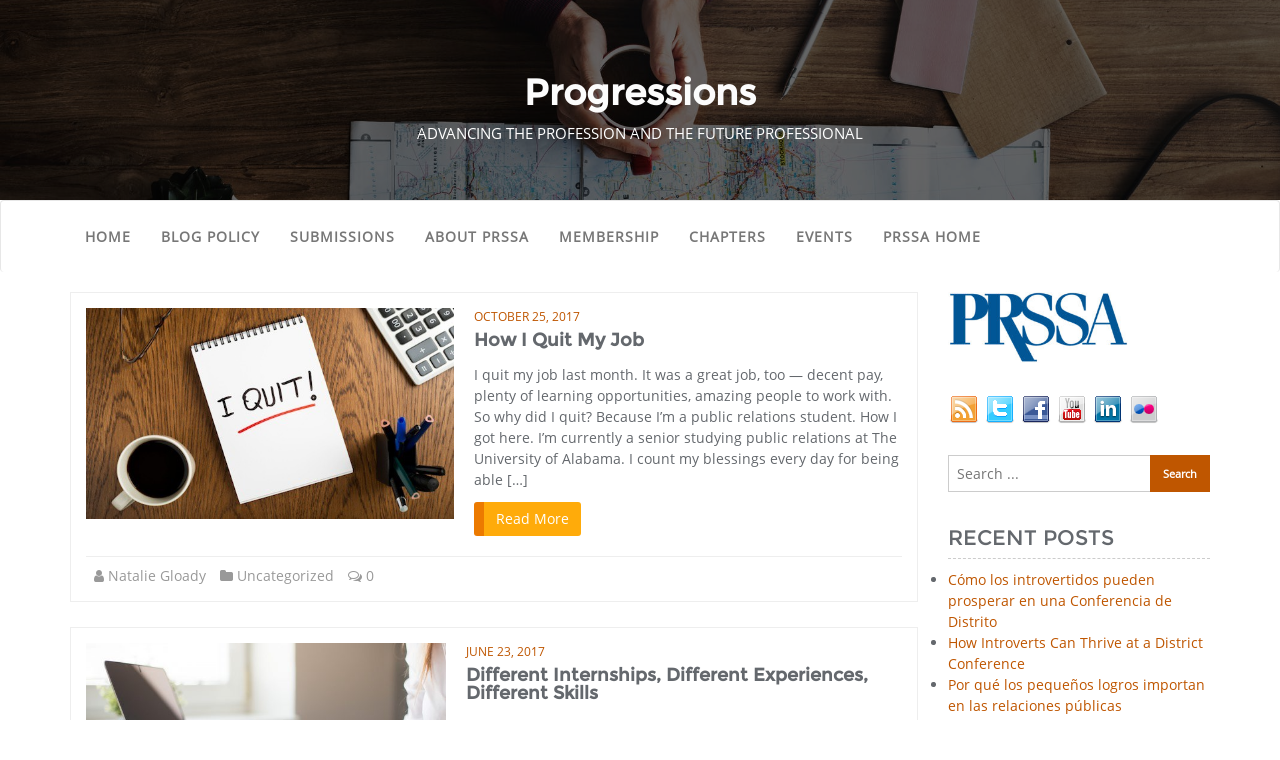

--- FILE ---
content_type: text/html; charset=UTF-8
request_url: https://progressions.prsa.org/index.php/tag/internship-and-job-advice/
body_size: 15136
content:
<!doctype html>
<html dir="ltr" lang="en" xmlns:fb="https://www.facebook.com/2008/fbml" xmlns:addthis="https://www.addthis.com/help/api-spec"  prefix="og: https://ogp.me/ns#">
<head>
	<meta charset="UTF-8">
	<meta name="viewport" content="width=device-width, initial-scale=1">
	<link rel="profile" href="http://gmpg.org/xfn/11">
	<title>internship and job advice - Progressions</title>

		<!-- All in One SEO 4.8.9 - aioseo.com -->
	<meta name="robots" content="max-image-preview:large" />
	<link rel="canonical" href="https://progressions.prsa.org/index.php/tag/internship-and-job-advice/" />
	<meta name="generator" content="All in One SEO (AIOSEO) 4.8.9" />
		<script type="application/ld+json" class="aioseo-schema">
			{"@context":"https:\/\/schema.org","@graph":[{"@type":"BreadcrumbList","@id":"https:\/\/progressions.prsa.org\/tag\/internship-and-job-advice\/#breadcrumblist","itemListElement":[{"@type":"ListItem","@id":"https:\/\/progressions.prsa.org#listItem","position":1,"name":"Home","item":"https:\/\/progressions.prsa.org","nextItem":{"@type":"ListItem","@id":"https:\/\/progressions.prsa.org\/index.php\/tag\/internship-and-job-advice\/#listItem","name":"internship and job advice"}},{"@type":"ListItem","@id":"https:\/\/progressions.prsa.org\/index.php\/tag\/internship-and-job-advice\/#listItem","position":2,"name":"internship and job advice","previousItem":{"@type":"ListItem","@id":"https:\/\/progressions.prsa.org#listItem","name":"Home"}}]},{"@type":"CollectionPage","@id":"https:\/\/progressions.prsa.org\/tag\/internship-and-job-advice\/#collectionpage","url":"https:\/\/progressions.prsa.org\/tag\/internship-and-job-advice\/","name":"internship and job advice - Progressions","inLanguage":"en","isPartOf":{"@id":"https:\/\/progressions.prsa.org\/#website"},"breadcrumb":{"@id":"https:\/\/progressions.prsa.org\/tag\/internship-and-job-advice\/#breadcrumblist"}},{"@type":"Organization","@id":"https:\/\/progressions.prsa.org\/#organization","name":"Progressions","description":"Advancing the Profession and the Future Professional","url":"https:\/\/progressions.prsa.org\/"},{"@type":"WebSite","@id":"https:\/\/progressions.prsa.org\/#website","url":"https:\/\/progressions.prsa.org\/","name":"Progressions","description":"Advancing the Profession and the Future Professional","inLanguage":"en","publisher":{"@id":"https:\/\/progressions.prsa.org\/#organization"}}]}
		</script>
		<!-- All in One SEO -->

<link rel="alternate" type="application/rss+xml" title="Progressions &raquo; Feed" href="https://progressions.prsa.org/index.php/feed/" />
<link rel="alternate" type="application/rss+xml" title="Progressions &raquo; Comments Feed" href="https://progressions.prsa.org/index.php/comments/feed/" />
<link rel="alternate" type="application/rss+xml" title="Progressions &raquo; internship and job advice Tag Feed" href="https://progressions.prsa.org/index.php/tag/internship-and-job-advice/feed/" />
		<!-- This site uses the Google Analytics by MonsterInsights plugin v9.9.0 - Using Analytics tracking - https://www.monsterinsights.com/ -->
							<script src="//www.googletagmanager.com/gtag/js?id=G-3TV1RRDKV3"  data-cfasync="false" data-wpfc-render="false" type="text/javascript" async></script>
			<script data-cfasync="false" data-wpfc-render="false" type="text/javascript">
				var mi_version = '9.9.0';
				var mi_track_user = true;
				var mi_no_track_reason = '';
								var MonsterInsightsDefaultLocations = {"page_location":"https:\/\/progressions.prsa.org\/tag\/internship-and-job-advice\/"};
								if ( typeof MonsterInsightsPrivacyGuardFilter === 'function' ) {
					var MonsterInsightsLocations = (typeof MonsterInsightsExcludeQuery === 'object') ? MonsterInsightsPrivacyGuardFilter( MonsterInsightsExcludeQuery ) : MonsterInsightsPrivacyGuardFilter( MonsterInsightsDefaultLocations );
				} else {
					var MonsterInsightsLocations = (typeof MonsterInsightsExcludeQuery === 'object') ? MonsterInsightsExcludeQuery : MonsterInsightsDefaultLocations;
				}

								var disableStrs = [
										'ga-disable-G-3TV1RRDKV3',
									];

				/* Function to detect opted out users */
				function __gtagTrackerIsOptedOut() {
					for (var index = 0; index < disableStrs.length; index++) {
						if (document.cookie.indexOf(disableStrs[index] + '=true') > -1) {
							return true;
						}
					}

					return false;
				}

				/* Disable tracking if the opt-out cookie exists. */
				if (__gtagTrackerIsOptedOut()) {
					for (var index = 0; index < disableStrs.length; index++) {
						window[disableStrs[index]] = true;
					}
				}

				/* Opt-out function */
				function __gtagTrackerOptout() {
					for (var index = 0; index < disableStrs.length; index++) {
						document.cookie = disableStrs[index] + '=true; expires=Thu, 31 Dec 2099 23:59:59 UTC; path=/';
						window[disableStrs[index]] = true;
					}
				}

				if ('undefined' === typeof gaOptout) {
					function gaOptout() {
						__gtagTrackerOptout();
					}
				}
								window.dataLayer = window.dataLayer || [];

				window.MonsterInsightsDualTracker = {
					helpers: {},
					trackers: {},
				};
				if (mi_track_user) {
					function __gtagDataLayer() {
						dataLayer.push(arguments);
					}

					function __gtagTracker(type, name, parameters) {
						if (!parameters) {
							parameters = {};
						}

						if (parameters.send_to) {
							__gtagDataLayer.apply(null, arguments);
							return;
						}

						if (type === 'event') {
														parameters.send_to = monsterinsights_frontend.v4_id;
							var hookName = name;
							if (typeof parameters['event_category'] !== 'undefined') {
								hookName = parameters['event_category'] + ':' + name;
							}

							if (typeof MonsterInsightsDualTracker.trackers[hookName] !== 'undefined') {
								MonsterInsightsDualTracker.trackers[hookName](parameters);
							} else {
								__gtagDataLayer('event', name, parameters);
							}
							
						} else {
							__gtagDataLayer.apply(null, arguments);
						}
					}

					__gtagTracker('js', new Date());
					__gtagTracker('set', {
						'developer_id.dZGIzZG': true,
											});
					if ( MonsterInsightsLocations.page_location ) {
						__gtagTracker('set', MonsterInsightsLocations);
					}
										__gtagTracker('config', 'G-3TV1RRDKV3', {"forceSSL":"true"} );
										window.gtag = __gtagTracker;										(function () {
						/* https://developers.google.com/analytics/devguides/collection/analyticsjs/ */
						/* ga and __gaTracker compatibility shim. */
						var noopfn = function () {
							return null;
						};
						var newtracker = function () {
							return new Tracker();
						};
						var Tracker = function () {
							return null;
						};
						var p = Tracker.prototype;
						p.get = noopfn;
						p.set = noopfn;
						p.send = function () {
							var args = Array.prototype.slice.call(arguments);
							args.unshift('send');
							__gaTracker.apply(null, args);
						};
						var __gaTracker = function () {
							var len = arguments.length;
							if (len === 0) {
								return;
							}
							var f = arguments[len - 1];
							if (typeof f !== 'object' || f === null || typeof f.hitCallback !== 'function') {
								if ('send' === arguments[0]) {
									var hitConverted, hitObject = false, action;
									if ('event' === arguments[1]) {
										if ('undefined' !== typeof arguments[3]) {
											hitObject = {
												'eventAction': arguments[3],
												'eventCategory': arguments[2],
												'eventLabel': arguments[4],
												'value': arguments[5] ? arguments[5] : 1,
											}
										}
									}
									if ('pageview' === arguments[1]) {
										if ('undefined' !== typeof arguments[2]) {
											hitObject = {
												'eventAction': 'page_view',
												'page_path': arguments[2],
											}
										}
									}
									if (typeof arguments[2] === 'object') {
										hitObject = arguments[2];
									}
									if (typeof arguments[5] === 'object') {
										Object.assign(hitObject, arguments[5]);
									}
									if ('undefined' !== typeof arguments[1].hitType) {
										hitObject = arguments[1];
										if ('pageview' === hitObject.hitType) {
											hitObject.eventAction = 'page_view';
										}
									}
									if (hitObject) {
										action = 'timing' === arguments[1].hitType ? 'timing_complete' : hitObject.eventAction;
										hitConverted = mapArgs(hitObject);
										__gtagTracker('event', action, hitConverted);
									}
								}
								return;
							}

							function mapArgs(args) {
								var arg, hit = {};
								var gaMap = {
									'eventCategory': 'event_category',
									'eventAction': 'event_action',
									'eventLabel': 'event_label',
									'eventValue': 'event_value',
									'nonInteraction': 'non_interaction',
									'timingCategory': 'event_category',
									'timingVar': 'name',
									'timingValue': 'value',
									'timingLabel': 'event_label',
									'page': 'page_path',
									'location': 'page_location',
									'title': 'page_title',
									'referrer' : 'page_referrer',
								};
								for (arg in args) {
																		if (!(!args.hasOwnProperty(arg) || !gaMap.hasOwnProperty(arg))) {
										hit[gaMap[arg]] = args[arg];
									} else {
										hit[arg] = args[arg];
									}
								}
								return hit;
							}

							try {
								f.hitCallback();
							} catch (ex) {
							}
						};
						__gaTracker.create = newtracker;
						__gaTracker.getByName = newtracker;
						__gaTracker.getAll = function () {
							return [];
						};
						__gaTracker.remove = noopfn;
						__gaTracker.loaded = true;
						window['__gaTracker'] = __gaTracker;
					})();
									} else {
										console.log("");
					(function () {
						function __gtagTracker() {
							return null;
						}

						window['__gtagTracker'] = __gtagTracker;
						window['gtag'] = __gtagTracker;
					})();
									}
			</script>
			
							<!-- / Google Analytics by MonsterInsights -->
		<script type="text/javascript">
/* <![CDATA[ */
window._wpemojiSettings = {"baseUrl":"https:\/\/s.w.org\/images\/core\/emoji\/15.0.3\/72x72\/","ext":".png","svgUrl":"https:\/\/s.w.org\/images\/core\/emoji\/15.0.3\/svg\/","svgExt":".svg","source":{"concatemoji":"https:\/\/progressions.prsa.org\/wp-includes\/js\/wp-emoji-release.min.js?ver=6.5.7"}};
/*! This file is auto-generated */
!function(i,n){var o,s,e;function c(e){try{var t={supportTests:e,timestamp:(new Date).valueOf()};sessionStorage.setItem(o,JSON.stringify(t))}catch(e){}}function p(e,t,n){e.clearRect(0,0,e.canvas.width,e.canvas.height),e.fillText(t,0,0);var t=new Uint32Array(e.getImageData(0,0,e.canvas.width,e.canvas.height).data),r=(e.clearRect(0,0,e.canvas.width,e.canvas.height),e.fillText(n,0,0),new Uint32Array(e.getImageData(0,0,e.canvas.width,e.canvas.height).data));return t.every(function(e,t){return e===r[t]})}function u(e,t,n){switch(t){case"flag":return n(e,"\ud83c\udff3\ufe0f\u200d\u26a7\ufe0f","\ud83c\udff3\ufe0f\u200b\u26a7\ufe0f")?!1:!n(e,"\ud83c\uddfa\ud83c\uddf3","\ud83c\uddfa\u200b\ud83c\uddf3")&&!n(e,"\ud83c\udff4\udb40\udc67\udb40\udc62\udb40\udc65\udb40\udc6e\udb40\udc67\udb40\udc7f","\ud83c\udff4\u200b\udb40\udc67\u200b\udb40\udc62\u200b\udb40\udc65\u200b\udb40\udc6e\u200b\udb40\udc67\u200b\udb40\udc7f");case"emoji":return!n(e,"\ud83d\udc26\u200d\u2b1b","\ud83d\udc26\u200b\u2b1b")}return!1}function f(e,t,n){var r="undefined"!=typeof WorkerGlobalScope&&self instanceof WorkerGlobalScope?new OffscreenCanvas(300,150):i.createElement("canvas"),a=r.getContext("2d",{willReadFrequently:!0}),o=(a.textBaseline="top",a.font="600 32px Arial",{});return e.forEach(function(e){o[e]=t(a,e,n)}),o}function t(e){var t=i.createElement("script");t.src=e,t.defer=!0,i.head.appendChild(t)}"undefined"!=typeof Promise&&(o="wpEmojiSettingsSupports",s=["flag","emoji"],n.supports={everything:!0,everythingExceptFlag:!0},e=new Promise(function(e){i.addEventListener("DOMContentLoaded",e,{once:!0})}),new Promise(function(t){var n=function(){try{var e=JSON.parse(sessionStorage.getItem(o));if("object"==typeof e&&"number"==typeof e.timestamp&&(new Date).valueOf()<e.timestamp+604800&&"object"==typeof e.supportTests)return e.supportTests}catch(e){}return null}();if(!n){if("undefined"!=typeof Worker&&"undefined"!=typeof OffscreenCanvas&&"undefined"!=typeof URL&&URL.createObjectURL&&"undefined"!=typeof Blob)try{var e="postMessage("+f.toString()+"("+[JSON.stringify(s),u.toString(),p.toString()].join(",")+"));",r=new Blob([e],{type:"text/javascript"}),a=new Worker(URL.createObjectURL(r),{name:"wpTestEmojiSupports"});return void(a.onmessage=function(e){c(n=e.data),a.terminate(),t(n)})}catch(e){}c(n=f(s,u,p))}t(n)}).then(function(e){for(var t in e)n.supports[t]=e[t],n.supports.everything=n.supports.everything&&n.supports[t],"flag"!==t&&(n.supports.everythingExceptFlag=n.supports.everythingExceptFlag&&n.supports[t]);n.supports.everythingExceptFlag=n.supports.everythingExceptFlag&&!n.supports.flag,n.DOMReady=!1,n.readyCallback=function(){n.DOMReady=!0}}).then(function(){return e}).then(function(){var e;n.supports.everything||(n.readyCallback(),(e=n.source||{}).concatemoji?t(e.concatemoji):e.wpemoji&&e.twemoji&&(t(e.twemoji),t(e.wpemoji)))}))}((window,document),window._wpemojiSettings);
/* ]]> */
</script>
<style id='wp-emoji-styles-inline-css' type='text/css'>

	img.wp-smiley, img.emoji {
		display: inline !important;
		border: none !important;
		box-shadow: none !important;
		height: 1em !important;
		width: 1em !important;
		margin: 0 0.07em !important;
		vertical-align: -0.1em !important;
		background: none !important;
		padding: 0 !important;
	}
</style>
<link rel='stylesheet' id='wp-block-library-css' href='https://progressions.prsa.org/wp-includes/css/dist/block-library/style.min.css?ver=6.5.7' type='text/css' media='all' />
<style id='classic-theme-styles-inline-css' type='text/css'>
/*! This file is auto-generated */
.wp-block-button__link{color:#fff;background-color:#32373c;border-radius:9999px;box-shadow:none;text-decoration:none;padding:calc(.667em + 2px) calc(1.333em + 2px);font-size:1.125em}.wp-block-file__button{background:#32373c;color:#fff;text-decoration:none}
</style>
<style id='global-styles-inline-css' type='text/css'>
body{--wp--preset--color--black: #000000;--wp--preset--color--cyan-bluish-gray: #abb8c3;--wp--preset--color--white: #ffffff;--wp--preset--color--pale-pink: #f78da7;--wp--preset--color--vivid-red: #cf2e2e;--wp--preset--color--luminous-vivid-orange: #ff6900;--wp--preset--color--luminous-vivid-amber: #fcb900;--wp--preset--color--light-green-cyan: #7bdcb5;--wp--preset--color--vivid-green-cyan: #00d084;--wp--preset--color--pale-cyan-blue: #8ed1fc;--wp--preset--color--vivid-cyan-blue: #0693e3;--wp--preset--color--vivid-purple: #9b51e0;--wp--preset--gradient--vivid-cyan-blue-to-vivid-purple: linear-gradient(135deg,rgba(6,147,227,1) 0%,rgb(155,81,224) 100%);--wp--preset--gradient--light-green-cyan-to-vivid-green-cyan: linear-gradient(135deg,rgb(122,220,180) 0%,rgb(0,208,130) 100%);--wp--preset--gradient--luminous-vivid-amber-to-luminous-vivid-orange: linear-gradient(135deg,rgba(252,185,0,1) 0%,rgba(255,105,0,1) 100%);--wp--preset--gradient--luminous-vivid-orange-to-vivid-red: linear-gradient(135deg,rgba(255,105,0,1) 0%,rgb(207,46,46) 100%);--wp--preset--gradient--very-light-gray-to-cyan-bluish-gray: linear-gradient(135deg,rgb(238,238,238) 0%,rgb(169,184,195) 100%);--wp--preset--gradient--cool-to-warm-spectrum: linear-gradient(135deg,rgb(74,234,220) 0%,rgb(151,120,209) 20%,rgb(207,42,186) 40%,rgb(238,44,130) 60%,rgb(251,105,98) 80%,rgb(254,248,76) 100%);--wp--preset--gradient--blush-light-purple: linear-gradient(135deg,rgb(255,206,236) 0%,rgb(152,150,240) 100%);--wp--preset--gradient--blush-bordeaux: linear-gradient(135deg,rgb(254,205,165) 0%,rgb(254,45,45) 50%,rgb(107,0,62) 100%);--wp--preset--gradient--luminous-dusk: linear-gradient(135deg,rgb(255,203,112) 0%,rgb(199,81,192) 50%,rgb(65,88,208) 100%);--wp--preset--gradient--pale-ocean: linear-gradient(135deg,rgb(255,245,203) 0%,rgb(182,227,212) 50%,rgb(51,167,181) 100%);--wp--preset--gradient--electric-grass: linear-gradient(135deg,rgb(202,248,128) 0%,rgb(113,206,126) 100%);--wp--preset--gradient--midnight: linear-gradient(135deg,rgb(2,3,129) 0%,rgb(40,116,252) 100%);--wp--preset--font-size--small: 13px;--wp--preset--font-size--medium: 20px;--wp--preset--font-size--large: 36px;--wp--preset--font-size--x-large: 42px;--wp--preset--spacing--20: 0.44rem;--wp--preset--spacing--30: 0.67rem;--wp--preset--spacing--40: 1rem;--wp--preset--spacing--50: 1.5rem;--wp--preset--spacing--60: 2.25rem;--wp--preset--spacing--70: 3.38rem;--wp--preset--spacing--80: 5.06rem;--wp--preset--shadow--natural: 6px 6px 9px rgba(0, 0, 0, 0.2);--wp--preset--shadow--deep: 12px 12px 50px rgba(0, 0, 0, 0.4);--wp--preset--shadow--sharp: 6px 6px 0px rgba(0, 0, 0, 0.2);--wp--preset--shadow--outlined: 6px 6px 0px -3px rgba(255, 255, 255, 1), 6px 6px rgba(0, 0, 0, 1);--wp--preset--shadow--crisp: 6px 6px 0px rgba(0, 0, 0, 1);}:where(.is-layout-flex){gap: 0.5em;}:where(.is-layout-grid){gap: 0.5em;}body .is-layout-flex{display: flex;}body .is-layout-flex{flex-wrap: wrap;align-items: center;}body .is-layout-flex > *{margin: 0;}body .is-layout-grid{display: grid;}body .is-layout-grid > *{margin: 0;}:where(.wp-block-columns.is-layout-flex){gap: 2em;}:where(.wp-block-columns.is-layout-grid){gap: 2em;}:where(.wp-block-post-template.is-layout-flex){gap: 1.25em;}:where(.wp-block-post-template.is-layout-grid){gap: 1.25em;}.has-black-color{color: var(--wp--preset--color--black) !important;}.has-cyan-bluish-gray-color{color: var(--wp--preset--color--cyan-bluish-gray) !important;}.has-white-color{color: var(--wp--preset--color--white) !important;}.has-pale-pink-color{color: var(--wp--preset--color--pale-pink) !important;}.has-vivid-red-color{color: var(--wp--preset--color--vivid-red) !important;}.has-luminous-vivid-orange-color{color: var(--wp--preset--color--luminous-vivid-orange) !important;}.has-luminous-vivid-amber-color{color: var(--wp--preset--color--luminous-vivid-amber) !important;}.has-light-green-cyan-color{color: var(--wp--preset--color--light-green-cyan) !important;}.has-vivid-green-cyan-color{color: var(--wp--preset--color--vivid-green-cyan) !important;}.has-pale-cyan-blue-color{color: var(--wp--preset--color--pale-cyan-blue) !important;}.has-vivid-cyan-blue-color{color: var(--wp--preset--color--vivid-cyan-blue) !important;}.has-vivid-purple-color{color: var(--wp--preset--color--vivid-purple) !important;}.has-black-background-color{background-color: var(--wp--preset--color--black) !important;}.has-cyan-bluish-gray-background-color{background-color: var(--wp--preset--color--cyan-bluish-gray) !important;}.has-white-background-color{background-color: var(--wp--preset--color--white) !important;}.has-pale-pink-background-color{background-color: var(--wp--preset--color--pale-pink) !important;}.has-vivid-red-background-color{background-color: var(--wp--preset--color--vivid-red) !important;}.has-luminous-vivid-orange-background-color{background-color: var(--wp--preset--color--luminous-vivid-orange) !important;}.has-luminous-vivid-amber-background-color{background-color: var(--wp--preset--color--luminous-vivid-amber) !important;}.has-light-green-cyan-background-color{background-color: var(--wp--preset--color--light-green-cyan) !important;}.has-vivid-green-cyan-background-color{background-color: var(--wp--preset--color--vivid-green-cyan) !important;}.has-pale-cyan-blue-background-color{background-color: var(--wp--preset--color--pale-cyan-blue) !important;}.has-vivid-cyan-blue-background-color{background-color: var(--wp--preset--color--vivid-cyan-blue) !important;}.has-vivid-purple-background-color{background-color: var(--wp--preset--color--vivid-purple) !important;}.has-black-border-color{border-color: var(--wp--preset--color--black) !important;}.has-cyan-bluish-gray-border-color{border-color: var(--wp--preset--color--cyan-bluish-gray) !important;}.has-white-border-color{border-color: var(--wp--preset--color--white) !important;}.has-pale-pink-border-color{border-color: var(--wp--preset--color--pale-pink) !important;}.has-vivid-red-border-color{border-color: var(--wp--preset--color--vivid-red) !important;}.has-luminous-vivid-orange-border-color{border-color: var(--wp--preset--color--luminous-vivid-orange) !important;}.has-luminous-vivid-amber-border-color{border-color: var(--wp--preset--color--luminous-vivid-amber) !important;}.has-light-green-cyan-border-color{border-color: var(--wp--preset--color--light-green-cyan) !important;}.has-vivid-green-cyan-border-color{border-color: var(--wp--preset--color--vivid-green-cyan) !important;}.has-pale-cyan-blue-border-color{border-color: var(--wp--preset--color--pale-cyan-blue) !important;}.has-vivid-cyan-blue-border-color{border-color: var(--wp--preset--color--vivid-cyan-blue) !important;}.has-vivid-purple-border-color{border-color: var(--wp--preset--color--vivid-purple) !important;}.has-vivid-cyan-blue-to-vivid-purple-gradient-background{background: var(--wp--preset--gradient--vivid-cyan-blue-to-vivid-purple) !important;}.has-light-green-cyan-to-vivid-green-cyan-gradient-background{background: var(--wp--preset--gradient--light-green-cyan-to-vivid-green-cyan) !important;}.has-luminous-vivid-amber-to-luminous-vivid-orange-gradient-background{background: var(--wp--preset--gradient--luminous-vivid-amber-to-luminous-vivid-orange) !important;}.has-luminous-vivid-orange-to-vivid-red-gradient-background{background: var(--wp--preset--gradient--luminous-vivid-orange-to-vivid-red) !important;}.has-very-light-gray-to-cyan-bluish-gray-gradient-background{background: var(--wp--preset--gradient--very-light-gray-to-cyan-bluish-gray) !important;}.has-cool-to-warm-spectrum-gradient-background{background: var(--wp--preset--gradient--cool-to-warm-spectrum) !important;}.has-blush-light-purple-gradient-background{background: var(--wp--preset--gradient--blush-light-purple) !important;}.has-blush-bordeaux-gradient-background{background: var(--wp--preset--gradient--blush-bordeaux) !important;}.has-luminous-dusk-gradient-background{background: var(--wp--preset--gradient--luminous-dusk) !important;}.has-pale-ocean-gradient-background{background: var(--wp--preset--gradient--pale-ocean) !important;}.has-electric-grass-gradient-background{background: var(--wp--preset--gradient--electric-grass) !important;}.has-midnight-gradient-background{background: var(--wp--preset--gradient--midnight) !important;}.has-small-font-size{font-size: var(--wp--preset--font-size--small) !important;}.has-medium-font-size{font-size: var(--wp--preset--font-size--medium) !important;}.has-large-font-size{font-size: var(--wp--preset--font-size--large) !important;}.has-x-large-font-size{font-size: var(--wp--preset--font-size--x-large) !important;}
.wp-block-navigation a:where(:not(.wp-element-button)){color: inherit;}
:where(.wp-block-post-template.is-layout-flex){gap: 1.25em;}:where(.wp-block-post-template.is-layout-grid){gap: 1.25em;}
:where(.wp-block-columns.is-layout-flex){gap: 2em;}:where(.wp-block-columns.is-layout-grid){gap: 2em;}
.wp-block-pullquote{font-size: 1.5em;line-height: 1.6;}
</style>
<link rel='stylesheet' id='bootstrap-css' href='https://progressions.prsa.org/wp-content/themes/cyclone-blog/assets/bootstrap/css/bootstrap.min.css?ver=6.5.7' type='text/css' media='all' />
<link rel='stylesheet' id='font-awesome-css' href='https://progressions.prsa.org/wp-content/themes/cyclone-blog/assets/icons/font-awesome/css/font-awesome.min.css?ver=6.5.7' type='text/css' media='all' />
<link rel='stylesheet' id='cyclone-blog-main-css' href='https://progressions.prsa.org/wp-content/themes/cyclone-blog/assets/css/main.css?ver=6.5.7' type='text/css' media='all' />
<link rel='stylesheet' id='cyclone-blog-custom-css' href='https://progressions.prsa.org/wp-content/themes/cyclone-blog/assets/css/custom.css?ver=6.5.7' type='text/css' media='all' />
<link rel='stylesheet' id='cyclone-blog-component-css' href='https://progressions.prsa.org/wp-content/themes/cyclone-blog/assets/css/component.css?ver=6.5.7' type='text/css' media='all' />
<link rel='stylesheet' id='cyclone-blog-style2-css' href='https://progressions.prsa.org/wp-content/themes/cyclone-blog/assets/css/style.css?ver=0.8' type='text/css' media='all' />
<link rel='stylesheet' id='cyclone-blog-responsive-css' href='https://progressions.prsa.org/wp-content/themes/cyclone-blog/assets/css/responsive.css?ver=6.5.7' type='text/css' media='all' />
<link rel='stylesheet' id='cyclone-blog-style-css' href='https://progressions.prsa.org/wp-content/themes/cyclone-blog/style.css?ver=6.5.7' type='text/css' media='all' />
<link rel='stylesheet' id='addthis_all_pages-css' href='https://progressions.prsa.org/wp-content/plugins/addthis/frontend/build/addthis_wordpress_public.min.css?ver=6.5.7' type='text/css' media='all' />
<link rel='stylesheet' id='kirki-styles-cyclone_blog-css' href='https://progressions.prsa.org/wp-content/themes/cyclone-blog/inc/plugins/kirki/assets/css/kirki-styles.css?ver=3.0.26' type='text/css' media='all' />
<style id='kirki-styles-cyclone_blog-inline-css' type='text/css'>
.error-section{background-image:url("https://progressions.prsa.org/wp-content/themes/cyclone-blog/assets/images/breadcrum.jpg");}
</style>
<script type="text/javascript" src="https://progressions.prsa.org/wp-content/plugins/google-analytics-for-wordpress/assets/js/frontend-gtag.min.js?ver=9.9.0" id="monsterinsights-frontend-script-js" async="async" data-wp-strategy="async"></script>
<script data-cfasync="false" data-wpfc-render="false" type="text/javascript" id='monsterinsights-frontend-script-js-extra'>/* <![CDATA[ */
var monsterinsights_frontend = {"js_events_tracking":"true","download_extensions":"pdf,doc,ppt,xls,zip,docx,pptx,xlsx,jpg,png,jpeg","inbound_paths":"[]","home_url":"https:\/\/progressions.prsa.org","hash_tracking":"false","v4_id":"G-3TV1RRDKV3"};/* ]]> */
</script>
<script type="text/javascript" src="https://progressions.prsa.org/wp-includes/js/jquery/jquery.min.js?ver=3.7.1" id="jquery-core-js"></script>
<script type="text/javascript" src="https://progressions.prsa.org/wp-includes/js/jquery/jquery-migrate.min.js?ver=3.4.1" id="jquery-migrate-js"></script>
<link rel="https://api.w.org/" href="https://progressions.prsa.org/index.php/wp-json/" /><link rel="alternate" type="application/json" href="https://progressions.prsa.org/index.php/wp-json/wp/v2/tags/1662" /><link rel="EditURI" type="application/rsd+xml" title="RSD" href="https://progressions.prsa.org/xmlrpc.php?rsd" />
<meta name="generator" content="WordPress 6.5.7" />
<script data-cfasync="false" type="text/javascript">if (window.addthis_product === undefined) { window.addthis_product = "wpp"; } if (window.wp_product_version === undefined) { window.wp_product_version = "wpp-6.2.7"; } if (window.addthis_share === undefined) { window.addthis_share = {}; } if (window.addthis_config === undefined) { window.addthis_config = {"data_track_clickback":false,"ignore_server_config":true,"ui_atversion":300}; } if (window.addthis_layers === undefined) { window.addthis_layers = {}; } if (window.addthis_layers_tools === undefined) { window.addthis_layers_tools = [{"sharetoolbox":{"numPreferredServices":5,"thirdPartyButtons":true,"services":"facebook_like,tweet,pinterest_pinit,counter","elements":".addthis_inline_share_toolbox_above,.at-above-post"}},{"sharetoolbox":{"numPreferredServices":5,"thirdPartyButtons":true,"services":"facebook_like,tweet,pinterest_pinit,counter","elements":".addthis_inline_share_toolbox_below,.at-below-post"}}]; } else { window.addthis_layers_tools.push({"sharetoolbox":{"numPreferredServices":5,"thirdPartyButtons":true,"services":"facebook_like,tweet,pinterest_pinit,counter","elements":".addthis_inline_share_toolbox_above,.at-above-post"}}); window.addthis_layers_tools.push({"sharetoolbox":{"numPreferredServices":5,"thirdPartyButtons":true,"services":"facebook_like,tweet,pinterest_pinit,counter","elements":".addthis_inline_share_toolbox_below,.at-below-post"}});  } if (window.addthis_plugin_info === undefined) { window.addthis_plugin_info = {"info_status":"enabled","cms_name":"WordPress","plugin_name":"Share Buttons by AddThis","plugin_version":"6.2.7","plugin_mode":"WordPress","anonymous_profile_id":"wp-c2e702ab43c5e9101f13fb006a5e0bcf","page_info":{"template":"archives","post_type":""},"sharing_enabled_on_post_via_metabox":false}; } 
                    (function() {
                      var first_load_interval_id = setInterval(function () {
                        if (typeof window.addthis !== 'undefined') {
                          window.clearInterval(first_load_interval_id);
                          if (typeof window.addthis_layers !== 'undefined' && Object.getOwnPropertyNames(window.addthis_layers).length > 0) {
                            window.addthis.layers(window.addthis_layers);
                          }
                          if (Array.isArray(window.addthis_layers_tools)) {
                            for (i = 0; i < window.addthis_layers_tools.length; i++) {
                              window.addthis.layers(window.addthis_layers_tools[i]);
                            }
                          }
                        }
                     },1000)
                    }());
                </script> <script data-cfasync="false" type="text/javascript" src="https://s7.addthis.com/js/300/addthis_widget.js#pubid=ra-5213fd755aa9a6a0" async="async"></script></head>

<body class="archive tag tag-internship-and-job-advice tag-1662 sidebar hfeed">



	<div class="breadcrumb-wrapper" style="background-image: url( https://progressions.prsa.org/wp-content/themes/cyclone-blog/assets/images/breadcrum.jpg )">
		<div class="section-title">
			<h1>Progressions</h1>
			<p class="banner_subtitle">Advancing the Profession and the Future Professional</p>
		</div>
		<div class="overlay"></div>
	</div>
	
<header id="masthead">

		
    <nav class="navbar navbar-default with-slicknav">
        <div id="navbar" class="collapse navbar-collapse navbar-arrow">
            <div class="container">
                <!--
                <a class="logo pull-left " href="https://progressions.prsa.org/">

                	<h3>Progressions</h3><p>Advancing the Profession and the Future Professional</p>
                </a>
                -->
                
                <ul id="responsive-menu" class="nav navbar-nav"><li id="menu-item-2464" class="menu-item menu-item-type-custom menu-item-object-custom menu-item-home menu-item-2464"><a href="http://progressions.prsa.org">Home</a></li>
<li id="menu-item-2463" class="menu-item menu-item-type-post_type menu-item-object-page menu-item-2463"><a href="https://progressions.prsa.org/index.php/blog-policy/">Blog Policy</a></li>
<li id="menu-item-2462" class="menu-item menu-item-type-post_type menu-item-object-page menu-item-2462"><a href="https://progressions.prsa.org/index.php/submissions/">Submissions</a></li>
<li id="menu-item-2465" class="menu-item menu-item-type-custom menu-item-object-custom menu-item-2465"><a href="https://www.prsa.org/prssa/about-prssa">About PRSSA</a></li>
<li id="menu-item-2466" class="menu-item menu-item-type-custom menu-item-object-custom menu-item-2466"><a href="https://www.prsa.org/prssa/join-prssa">Membership</a></li>
<li id="menu-item-2467" class="menu-item menu-item-type-custom menu-item-object-custom menu-item-2467"><a href="https://www.prsa.org/prssa/chapter-firm-resources/find-a-prssa-chapter">Chapters</a></li>
<li id="menu-item-2468" class="menu-item menu-item-type-custom menu-item-object-custom menu-item-2468"><a href="https://www.prsa.org/prssa/events">Events</a></li>
<li id="menu-item-2469" class="menu-item menu-item-type-custom menu-item-object-custom menu-item-2469"><a href="https://www.prsa.org/prssa">PRSSA Home</a></li>
</ul>
            </div>

        </div>

        <div id="slicknav-mobile" class="text-logo"></div>

    </nav> 

</header><!-- header section end -->
	<section id="blog" class="blog-lists blog-rightsidebar">

	    <div class="container">

		    <div class="row">

		    	<div class="col-sm-9">		    		

					<div class="row">
<div id="post-8403" class="col-sm-12 col-xs-12 blog-listing post-8403 post type-post status-publish format-standard has-post-thumbnail hentry category-uncategorized tag-getting-a-job tag-internship-and-job-advice tag-job-advice tag-work-life-balance">

    <div class="blog-post blog-large blog-grid">

        <article>

        	
	            <header class="entry-header">
	                <div class="entry-thumbnail">
	                    <img width="368" height="211" src="https://progressions.prsa.org/wp-content/uploads/2017/10/Financial-Checklist-Before-Quitting-Your-Job.jpg" class="img-responsive wp-post-image" alt="How I Quit My Job" decoding="async" fetchpriority="high" srcset="https://progressions.prsa.org/wp-content/uploads/2017/10/Financial-Checklist-Before-Quitting-Your-Job.jpg 554w, https://progressions.prsa.org/wp-content/uploads/2017/10/Financial-Checklist-Before-Quitting-Your-Job-300x172.jpg 300w, https://progressions.prsa.org/wp-content/uploads/2017/10/Financial-Checklist-Before-Quitting-Your-Job-100x57.jpg 100w, https://progressions.prsa.org/wp-content/uploads/2017/10/Financial-Checklist-Before-Quitting-Your-Job-200x114.jpg 200w" sizes="(max-width: 368px) 100vw, 368px" />	                    <span class="post-format post-format-video" style="display:none">
	                    	<i class="fa fa-thumb-tack"></i>
	                    </span>
	                </div>
	         
	            </header>

	           	
            <div class="entry-content">
            	<div class="entry-date">
            		<a href="https://progressions.prsa.org/2017/10">October 25, 2017</a>
            	</div>
                <h4 class="entry-title">
                	<a href="https://progressions.prsa.org/index.php/2017/10/25/how-i-quit-my-job/">
                		How I Quit My Job			
                	</a>
                </h4>
                
                <div class="at-above-post-arch-page addthis_tool" data-url="https://progressions.prsa.org/index.php/2017/10/25/how-i-quit-my-job/"></div>
<p>I quit my job last month. It was a great job, too — decent pay, plenty of learning opportunities, amazing people to work with. So why did I quit? Because I’m a public relations student. How I got here. I’m currently a senior studying public relations at The University of Alabama. I count my blessings every day for being able [&hellip;]<!-- AddThis Advanced Settings above via filter on get_the_excerpt --><!-- AddThis Advanced Settings below via filter on get_the_excerpt --><!-- AddThis Advanced Settings generic via filter on get_the_excerpt --><!-- AddThis Share Buttons above via filter on get_the_excerpt --><!-- AddThis Share Buttons below via filter on get_the_excerpt --></p>
<div class="at-below-post-arch-page addthis_tool" data-url="https://progressions.prsa.org/index.php/2017/10/25/how-i-quit-my-job/"></div>
<p><!-- AddThis Share Buttons generic via filter on get_the_excerpt --></p>
                

                <!-- button -->
                <div class="red-btn">
                	<a class="btn btn-primary btn-lg" href="https://progressions.prsa.org/index.php/2017/10/25/how-i-quit-my-job/">
                		Read More                	</a>
                </div>
                
            </div>

            <footer class="entry-meta">

            		                <span class="entry-author">
	                	<i class="fa fa-user"></i> 
	                	<a href="https://progressions.prsa.org/index.php/author/natalie/">
	                		Natalie Gloady	                	</a>
	                </span>
	                
	                <span class="entry-category">
	                	<i class="fa fa-folder"></i> 
	                	<a href="https://progressions.prsa.org/index.php/category/uncategorized/">Uncategorized</a>	                </span>

	                
                <span class="entry-comments">                    
                    <a href="https://progressions.prsa.org/index.php/2017/10/25/how-i-quit-my-job/#respond"><i class="fa fa-comments-o"></i> 0</a>                </span>
            </footer>
        </article>
    </div>
</div>
<div id="post-8087" class="col-sm-12 col-xs-12 blog-listing post-8087 post type-post status-publish format-standard has-post-thumbnail hentry category-internships tag-college-internships tag-dream-internships tag-intern tag-internship tag-internship-advice tag-internship-and-job-advice">

    <div class="blog-post blog-large blog-grid">

        <article>

        	
	            <header class="entry-header">
	                <div class="entry-thumbnail">
	                    <img width="360" height="240" src="https://progressions.prsa.org/wp-content/uploads/2017/06/notebook-2386034_960_720.jpg" class="img-responsive wp-post-image" alt="Different Internships, Different Experiences, Different Skills" decoding="async" srcset="https://progressions.prsa.org/wp-content/uploads/2017/06/notebook-2386034_960_720.jpg 960w, https://progressions.prsa.org/wp-content/uploads/2017/06/notebook-2386034_960_720-300x200.jpg 300w, https://progressions.prsa.org/wp-content/uploads/2017/06/notebook-2386034_960_720-768x512.jpg 768w, https://progressions.prsa.org/wp-content/uploads/2017/06/notebook-2386034_960_720-600x400.jpg 600w, https://progressions.prsa.org/wp-content/uploads/2017/06/notebook-2386034_960_720-100x67.jpg 100w, https://progressions.prsa.org/wp-content/uploads/2017/06/notebook-2386034_960_720-200x133.jpg 200w" sizes="(max-width: 360px) 100vw, 360px" />	                    <span class="post-format post-format-video" style="display:none">
	                    	<i class="fa fa-thumb-tack"></i>
	                    </span>
	                </div>
	         
	            </header>

	           	
            <div class="entry-content">
            	<div class="entry-date">
            		<a href="https://progressions.prsa.org/2017/06">June 23, 2017</a>
            	</div>
                <h4 class="entry-title">
                	<a href="https://progressions.prsa.org/index.php/2017/06/23/different-internships-different-experiences-different-skills/">
                		Different Internships, Different Experiences, Different Skills			
                	</a>
                </h4>
                
                <div class="at-above-post-arch-page addthis_tool" data-url="https://progressions.prsa.org/index.php/2017/06/23/different-internships-different-experiences-different-skills/"></div>
<p>You spent the summer at your dream internship, working for a huge PR agency in the “Big Apple” and now it’s back to school to sift through the thousands of “intern wanted” posts on Indeed, all while attempting to decipher whether they are searching to teach a future PR pro the ropes or are looking to hire a personal office [&hellip;]<!-- AddThis Advanced Settings above via filter on get_the_excerpt --><!-- AddThis Advanced Settings below via filter on get_the_excerpt --><!-- AddThis Advanced Settings generic via filter on get_the_excerpt --><!-- AddThis Share Buttons above via filter on get_the_excerpt --><!-- AddThis Share Buttons below via filter on get_the_excerpt --></p>
<div class="at-below-post-arch-page addthis_tool" data-url="https://progressions.prsa.org/index.php/2017/06/23/different-internships-different-experiences-different-skills/"></div>
<p><!-- AddThis Share Buttons generic via filter on get_the_excerpt --></p>
                

                <!-- button -->
                <div class="red-btn">
                	<a class="btn btn-primary btn-lg" href="https://progressions.prsa.org/index.php/2017/06/23/different-internships-different-experiences-different-skills/">
                		Read More                	</a>
                </div>
                
            </div>

            <footer class="entry-meta">

            		                <span class="entry-author">
	                	<i class="fa fa-user"></i> 
	                	<a href="https://progressions.prsa.org/index.php/author/natalie/">
	                		Natalie Gloady	                	</a>
	                </span>
	                
	                <span class="entry-category">
	                	<i class="fa fa-folder"></i> 
	                	<a href="https://progressions.prsa.org/index.php/category/internships/">Internships</a>	                </span>

	                
                <span class="entry-comments">                    
                    <a href="https://progressions.prsa.org/index.php/2017/06/23/different-internships-different-experiences-different-skills/#respond"><i class="fa fa-comments-o"></i> 0</a>                </span>
            </footer>
        </article>
    </div>
</div>
<div id="post-5100" class="col-sm-12 col-xs-12 blog-listing post-5100 post type-post status-publish format-standard has-post-thumbnail hentry category-career-guide category-internships tag-career tag-entrepreneurship tag-internship-and-job-advice tag-professional-development tag-prssa tag-public-relations tag-public-relations-careers tag-public-relations-students">

    <div class="blog-post blog-large blog-grid">

        <article>

        	
	            <header class="entry-header">
	                <div class="entry-thumbnail">
	                    <img width="240" height="240" src="https://progressions.prsa.org/wp-content/uploads/2014/04/think-like.jpeg" class="img-responsive wp-post-image" alt="How to Think Like An Entrepreneur in Your PR Career" decoding="async" srcset="https://progressions.prsa.org/wp-content/uploads/2014/04/think-like.jpeg 806w, https://progressions.prsa.org/wp-content/uploads/2014/04/think-like-150x150.jpeg 150w, https://progressions.prsa.org/wp-content/uploads/2014/04/think-like-300x300.jpeg 300w, https://progressions.prsa.org/wp-content/uploads/2014/04/think-like-100x100.jpeg 100w, https://progressions.prsa.org/wp-content/uploads/2014/04/think-like-200x200.jpeg 200w" sizes="(max-width: 240px) 100vw, 240px" />	                    <span class="post-format post-format-video" style="display:none">
	                    	<i class="fa fa-thumb-tack"></i>
	                    </span>
	                </div>
	         
	            </header>

	           	
            <div class="entry-content">
            	<div class="entry-date">
            		<a href="https://progressions.prsa.org/2014/04">April 8, 2014</a>
            	</div>
                <h4 class="entry-title">
                	<a href="https://progressions.prsa.org/index.php/2014/04/08/how-to-think-like-an-entrepreneur-in-your-pr-career/">
                		How to Think Like An Entrepreneur in Your PR Career			
                	</a>
                </h4>
                
                <div class="at-above-post-arch-page addthis_tool" data-url="https://progressions.prsa.org/index.php/2014/04/08/how-to-think-like-an-entrepreneur-in-your-pr-career/"></div>
<p>I&#8217;ll be the first one to tell you that being an entrepreneur isn&#8217;t for everyone. The philosophy behind the lifestyle, however, can help anyone advance his or her career. Think like an entrepreneur in your growing public relations career with these concepts: Take Risks Entrepreneurs are comfortable being uncomfortable because the lifestyle is full of uncertainties and risks. Yes, taking risks [&hellip;]<!-- AddThis Advanced Settings above via filter on get_the_excerpt --><!-- AddThis Advanced Settings below via filter on get_the_excerpt --><!-- AddThis Advanced Settings generic via filter on get_the_excerpt --><!-- AddThis Share Buttons above via filter on get_the_excerpt --><!-- AddThis Share Buttons below via filter on get_the_excerpt --></p>
<div class="at-below-post-arch-page addthis_tool" data-url="https://progressions.prsa.org/index.php/2014/04/08/how-to-think-like-an-entrepreneur-in-your-pr-career/"></div>
<p><!-- AddThis Share Buttons generic via filter on get_the_excerpt --></p>
                

                <!-- button -->
                <div class="red-btn">
                	<a class="btn btn-primary btn-lg" href="https://progressions.prsa.org/index.php/2014/04/08/how-to-think-like-an-entrepreneur-in-your-pr-career/">
                		Read More                	</a>
                </div>
                
            </div>

            <footer class="entry-meta">

            		                <span class="entry-author">
	                	<i class="fa fa-user"></i> 
	                	<a href="https://progressions.prsa.org/index.php/author/mrich/">
	                		mrich	                	</a>
	                </span>
	                
	                <span class="entry-category">
	                	<i class="fa fa-folder"></i> 
	                	<a href="https://progressions.prsa.org/index.php/category/career-guide/">Career Guide</a> , <a href="https://progressions.prsa.org/index.php/category/internships/">Internships</a>	                </span>

	                
                <span class="entry-comments">                    
                    <a href="https://progressions.prsa.org/index.php/2014/04/08/how-to-think-like-an-entrepreneur-in-your-pr-career/#comments"><i class="fa fa-comments-o"></i> 1</a>                </span>
            </footer>
        </article>
    </div>
</div>
<div id="post-4811" class="col-sm-12 col-xs-12 blog-listing post-4811 post type-post status-publish format-standard has-post-thumbnail hentry category-career-guide category-internships tag-career-advice tag-education tag-internship-and-job-advice tag-leadership tag-learning tag-professional-development tag-prssa tag-public-relations tag-public-relations-internships tag-public-relations-jobs tag-public-relations-students">

    <div class="blog-post blog-large blog-grid">

        <article>

        	
	            <header class="entry-header">
	                <div class="entry-thumbnail">
	                    <img width="360" height="240" src="https://progressions.prsa.org/wp-content/uploads/2014/02/JL0XVJRSsKh7ySSyP39XLoa6ZeTgwYinkDDhL4LyncoLeEK38g5Y5EsyRoyXNZQwv1Djn-iVXvX6E_iOcFHZo8.jpeg" class="img-responsive wp-post-image" alt="How to Make The Best of Pursuing a PR-Related Major" decoding="async" loading="lazy" srcset="https://progressions.prsa.org/wp-content/uploads/2014/02/JL0XVJRSsKh7ySSyP39XLoa6ZeTgwYinkDDhL4LyncoLeEK38g5Y5EsyRoyXNZQwv1Djn-iVXvX6E_iOcFHZo8.jpeg 1024w, https://progressions.prsa.org/wp-content/uploads/2014/02/JL0XVJRSsKh7ySSyP39XLoa6ZeTgwYinkDDhL4LyncoLeEK38g5Y5EsyRoyXNZQwv1Djn-iVXvX6E_iOcFHZo8-300x199.jpeg 300w, https://progressions.prsa.org/wp-content/uploads/2014/02/JL0XVJRSsKh7ySSyP39XLoa6ZeTgwYinkDDhL4LyncoLeEK38g5Y5EsyRoyXNZQwv1Djn-iVXvX6E_iOcFHZo8-100x66.jpeg 100w, https://progressions.prsa.org/wp-content/uploads/2014/02/JL0XVJRSsKh7ySSyP39XLoa6ZeTgwYinkDDhL4LyncoLeEK38g5Y5EsyRoyXNZQwv1Djn-iVXvX6E_iOcFHZo8-200x133.jpeg 200w" sizes="(max-width: 360px) 100vw, 360px" />	                    <span class="post-format post-format-video" style="display:none">
	                    	<i class="fa fa-thumb-tack"></i>
	                    </span>
	                </div>
	         
	            </header>

	           	
            <div class="entry-content">
            	<div class="entry-date">
            		<a href="https://progressions.prsa.org/2014/02">February 12, 2014</a>
            	</div>
                <h4 class="entry-title">
                	<a href="https://progressions.prsa.org/index.php/2014/02/12/how-to-make-the-best-of-pursuing-a-pr-related-major/">
                		How to Make The Best of Pursuing a PR-Related Major			
                	</a>
                </h4>
                
                <div class="at-above-post-arch-page addthis_tool" data-url="https://progressions.prsa.org/index.php/2014/02/12/how-to-make-the-best-of-pursuing-a-pr-related-major/"></div>
<p>When researching for a volunteer opportunity, internship, or entry-level job you are more than likely to scroll to the qualifications section first. Often, one of the bullet points will state a requirement such as “working towards undergraduate degree in a related field of public relations.” However, in the past I have been denied an opportunity to be considered an ideal [&hellip;]<!-- AddThis Advanced Settings above via filter on get_the_excerpt --><!-- AddThis Advanced Settings below via filter on get_the_excerpt --><!-- AddThis Advanced Settings generic via filter on get_the_excerpt --><!-- AddThis Share Buttons above via filter on get_the_excerpt --><!-- AddThis Share Buttons below via filter on get_the_excerpt --></p>
<div class="at-below-post-arch-page addthis_tool" data-url="https://progressions.prsa.org/index.php/2014/02/12/how-to-make-the-best-of-pursuing-a-pr-related-major/"></div>
<p><!-- AddThis Share Buttons generic via filter on get_the_excerpt --></p>
                

                <!-- button -->
                <div class="red-btn">
                	<a class="btn btn-primary btn-lg" href="https://progressions.prsa.org/index.php/2014/02/12/how-to-make-the-best-of-pursuing-a-pr-related-major/">
                		Read More                	</a>
                </div>
                
            </div>

            <footer class="entry-meta">

            		                <span class="entry-author">
	                	<i class="fa fa-user"></i> 
	                	<a href="https://progressions.prsa.org/index.php/author/mrich/">
	                		mrich	                	</a>
	                </span>
	                
	                <span class="entry-category">
	                	<i class="fa fa-folder"></i> 
	                	<a href="https://progressions.prsa.org/index.php/category/career-guide/">Career Guide</a> , <a href="https://progressions.prsa.org/index.php/category/internships/">Internships</a>	                </span>

	                
                <span class="entry-comments">                    
                    <a href="https://progressions.prsa.org/index.php/2014/02/12/how-to-make-the-best-of-pursuing-a-pr-related-major/#comments"><i class="fa fa-comments-o"></i> 3</a>                </span>
            </footer>
        </article>
    </div>
</div></div><div class="result-paging-wrapper"></div>					

				</div>

									<div class="col-sm-3">
						
<div id="sidebar" class="sidebar-wrapper ">
	<section id="media_image-2" class="widget widget_media_image"><a href="http://prssa.prsa.org"><img width="180" height="71" src="https://progressions.prsa.org/wp-content/uploads/2023/01/PRSSA_Pantone-647-only-PRSSA-1-300x118.jpg" class="image wp-image-12394  attachment-180x71 size-180x71" alt="" style="max-width: 100%; height: auto;" decoding="async" loading="lazy" srcset="https://progressions.prsa.org/wp-content/uploads/2023/01/PRSSA_Pantone-647-only-PRSSA-1-300x118.jpg 300w, https://progressions.prsa.org/wp-content/uploads/2023/01/PRSSA_Pantone-647-only-PRSSA-1-1024x402.jpg 1024w, https://progressions.prsa.org/wp-content/uploads/2023/01/PRSSA_Pantone-647-only-PRSSA-1-768x301.jpg 768w, https://progressions.prsa.org/wp-content/uploads/2023/01/PRSSA_Pantone-647-only-PRSSA-1.jpg 1394w" sizes="(max-width: 180px) 100vw, 180px" /></a></section><section id="custom_html-2" class="widget_text widget widget_custom_html"><div class="textwidget custom-html-widget"><div><strong><span><a href="https://progressions.prsa.org/index.php/feed/" title="View our RSS Feed"><img src="https://progressions.prsa.org/wp-includes/images/ico-social-rss.png" alt="View our RSS Feed" class="social-icon social-icon-rss" style="display:inline"></a></span>
	<span><a href="https://twitter.com/prssanational" title="View our Tweets"><img src="https://progressions.prsa.org/wp-includes/images/ico-social-twitter.png" alt="View our Tweets" class="social-icon social-icon-twitter" style="display:inline"></a></span>
	<span><a href="https://www.facebook.com/prssanational" title="View our Facebook Page"><img src="https://progressions.prsa.org/wp-includes/images/ico-social-facebook.png" alt="View our Facebook Page" class="social-icon social-icon-facebook" style="display:inline"></a></span>
	<span><a href="https://www.youtube.com/prssanational" title="View our Youtube Channel"><img src="https://progressions.prsa.org/wp-includes/images/ico-social-youtube.png" alt="View our Youtube Channel" class="social-icon social-icon-youtube" style="display:inline"></a></span>
	<span><a href="https://www.linkedin.com/groups?home=&amp;gid=156136" title="View our LinkedIn Profile"><img src="https://progressions.prsa.org/wp-includes/images/ico-social-linkedin.png" alt="View our LinkedIn Profile" class="social-icon social-icon-linkedin" style="display:inline"></a></span>
	<span><a href="https://www.flickr.com/photos/prssanational/" title="View our Flickr Stream"><img src="https://progressions.prsa.org/wp-includes/images/ico-social-flickr.png" alt="View our Flickr Stream" class="social-icon social-icon-flickr" style="display:inline"></a></span>
</strong></div></div></section><section id="search-3" class="widget widget_search"><form role="search" method="get" id="search-form" class="search-form" action="https://progressions.prsa.org/" >
    	<label for="s">
    		<input placeholder="Search ..." type="text" value="" name="s" id="s" class="search-field" />
    		<input class="search-submit" type="submit" id="searchsubmit" value="Search" />
    	</label>    	
    </form></section>
		<section id="recent-posts-3" class="widget widget_recent_entries">
		<h2 class="widget-title">Recent Posts</h2>
		<ul>
											<li>
					<a href="https://progressions.prsa.org/index.php/2026/02/02/como-los-introvertidos-pueden-prosperar-en-una-conferencia-de-distrito/">Cómo los introvertidos pueden prosperar en una Conferencia de Distrito</a>
									</li>
											<li>
					<a href="https://progressions.prsa.org/index.php/2026/02/02/how-introverts-can-thrive-at-a-district-conference/">How Introverts Can Thrive at a District Conference</a>
									</li>
											<li>
					<a href="https://progressions.prsa.org/index.php/2026/01/26/por-que-los-pequenos-logros-importan-en-las-relaciones-publicas/">Por qué los pequeños logros importan en las relaciones públicas</a>
									</li>
											<li>
					<a href="https://progressions.prsa.org/index.php/2026/01/26/why-the-little-wins-matter-in-pr/">Why the Little Wins Matter in PR </a>
									</li>
											<li>
					<a href="https://progressions.prsa.org/index.php/2026/01/20/la-locura-del-cold-calling-como-lograr-que-las-pasantias-se-fijen-en-vos/">La locura del cold calling: cómo lograr que las pasantías se fijen en vos</a>
									</li>
					</ul>

		</section><section id="categories-3" class="widget widget_categories"><h2 class="widget-title">Categories</h2>
			<ul>
					<li class="cat-item cat-item-3514"><a href="https://progressions.prsa.org/index.php/category/litforpr/">#LitforPR</a>
</li>
	<li class="cat-item cat-item-3512"><a href="https://progressions.prsa.org/index.php/category/advice/">Advice</a>
</li>
	<li class="cat-item cat-item-3765"><a href="https://progressions.prsa.org/index.php/category/beauty-fashion/">Beauty &amp; Fashion</a>
</li>
	<li class="cat-item cat-item-2892"><a href="https://progressions.prsa.org/index.php/category/career-guide/">Career Guide</a>
</li>
	<li class="cat-item cat-item-3742"><a href="https://progressions.prsa.org/index.php/category/case-studies/">Case Studies</a>
</li>
	<li class="cat-item cat-item-3851"><a href="https://progressions.prsa.org/index.php/category/prsa/champions-for-prssa/">Champions for PRSSA</a>
</li>
	<li class="cat-item cat-item-6"><a href="https://progressions.prsa.org/index.php/category/chapter-development/">Chapter Development</a>
</li>
	<li class="cat-item cat-item-3752"><a href="https://progressions.prsa.org/index.php/category/chapter-development/chapter-development-month/">Chapter Development Month</a>
</li>
	<li class="cat-item cat-item-3906"><a href="https://progressions.prsa.org/index.php/category/spanish/comite-internacional/">Comité Internacional</a>
</li>
	<li class="cat-item cat-item-3945"><a href="https://progressions.prsa.org/index.php/category/spanish/conferencias-de-distrito/">Conferencias de Distrito</a>
</li>
	<li class="cat-item cat-item-3873"><a href="https://progressions.prsa.org/index.php/category/spanish/consejos/">Consejos</a>
</li>
	<li class="cat-item cat-item-3927"><a href="https://progressions.prsa.org/index.php/category/spanish/conversacion-de-pasante-spanish/">Conversación de Pasante</a>
</li>
	<li class="cat-item cat-item-3844"><a href="https://progressions.prsa.org/index.php/category/diversity-and-inclusion/demystify/">Demystify</a>
</li>
	<li class="cat-item cat-item-3875"><a href="https://progressions.prsa.org/index.php/category/spanish/desarrollo-de-capitulos/">Desarrollo de Capítulos</a>
</li>
	<li class="cat-item cat-item-3860"><a href="https://progressions.prsa.org/index.php/category/spanish/desarrollo-personal/">Desarrollo Personal</a>
</li>
	<li class="cat-item cat-item-3885"><a href="https://progressions.prsa.org/index.php/category/spanish/desarrollo-profesional/">Desarrollo Profesional</a>
</li>
	<li class="cat-item cat-item-3793"><a href="https://progressions.prsa.org/index.php/category/internships/different-pr-industries/">Different PR Industries</a>
</li>
	<li class="cat-item cat-item-169"><a href="https://progressions.prsa.org/index.php/category/district-conferences/">District Conferences</a>
</li>
	<li class="cat-item cat-item-2893"><a href="https://progressions.prsa.org/index.php/category/diversity-and-inclusion/">Diversity and Inclusion</a>
</li>
	<li class="cat-item cat-item-2898"><a href="https://progressions.prsa.org/index.php/category/ethics/">Ethics</a>
</li>
	<li class="cat-item cat-item-10"><a href="https://progressions.prsa.org/index.php/category/forum/">FORUM</a>
</li>
	<li class="cat-item cat-item-3924"><a href="https://progressions.prsa.org/index.php/category/spanish/guia-de-carrera/">Guía de Carrera</a>
</li>
	<li class="cat-item cat-item-3652"><a href="https://progressions.prsa.org/index.php/category/icon/">ICON</a>
</li>
	<li class="cat-item cat-item-3186"><a href="https://progressions.prsa.org/index.php/category/integrated-marketing-communications/">Integrated Marketing Communications</a>
</li>
	<li class="cat-item cat-item-3720"><a href="https://progressions.prsa.org/index.php/category/internships/intern-talk/">Intern Talk</a>
</li>
	<li class="cat-item cat-item-2894"><a href="https://progressions.prsa.org/index.php/category/internships/">Internships</a>
</li>
	<li class="cat-item cat-item-3867"><a href="https://progressions.prsa.org/index.php/category/journalism/">Journalism</a>
</li>
	<li class="cat-item cat-item-1555"><a href="https://progressions.prsa.org/index.php/category/leadership-2/">Leadership</a>
</li>
	<li class="cat-item cat-item-3717"><a href="https://progressions.prsa.org/index.php/category/leadership-assembly/">Leadership Assembly</a>
</li>
	<li class="cat-item cat-item-3876"><a href="https://progressions.prsa.org/index.php/category/spanish/liderazgo/">Liderazgo</a>
</li>
	<li class="cat-item cat-item-3936"><a href="https://progressions.prsa.org/index.php/category/spanish/liderazgo-consciente/">Liderazgo Consciente</a>
</li>
	<li class="cat-item cat-item-3892"><a href="https://progressions.prsa.org/index.php/category/spanish/mes-del-desarrollo-de-capitulos/">Mes del Desarrollo de Capítulos</a>
</li>
	<li class="cat-item cat-item-2895"><a href="https://progressions.prsa.org/index.php/category/national-events/">National Events</a>
</li>
	<li class="cat-item cat-item-3852"><a href="https://progressions.prsa.org/index.php/category/networking/">Networking</a>
</li>
	<li class="cat-item cat-item-3925"><a href="https://progressions.prsa.org/index.php/category/spanish/pasantias/">Pasantías</a>
</li>
	<li class="cat-item cat-item-3869"><a href="https://progressions.prsa.org/index.php/category/spanish/periodismo/">Periodismo</a>
</li>
	<li class="cat-item cat-item-3776"><a href="https://progressions.prsa.org/index.php/category/personal-development/">Personal Development</a>
</li>
	<li class="cat-item cat-item-3868"><a href="https://progressions.prsa.org/index.php/category/journalism/pitching/">Pitching</a>
</li>
	<li class="cat-item cat-item-765"><a href="https://progressions.prsa.org/index.php/category/podcasts/">Podcasts</a>
</li>
	<li class="cat-item cat-item-2896"><a href="https://progressions.prsa.org/index.php/category/pr-roundup/">PR Roundup</a>
</li>
	<li class="cat-item cat-item-3775"><a href="https://progressions.prsa.org/index.php/category/professional-development/">Professional Development</a>
</li>
	<li class="cat-item cat-item-14"><a href="https://progressions.prsa.org/index.php/category/prsa/">PRSA</a>
</li>
	<li class="cat-item cat-item-3833"><a href="https://progressions.prsa.org/index.php/category/prsa-voices/">PRSA Voices</a>
</li>
	<li class="cat-item cat-item-3687"><a href="https://progressions.prsa.org/index.php/category/prssa-national-committee/">PRSSA National Committee</a>
</li>
	<li class="cat-item cat-item-3505"><a href="https://progressions.prsa.org/index.php/category/self-help/">Self-help</a>
</li>
	<li class="cat-item cat-item-3536"><a href="https://progressions.prsa.org/index.php/category/seo/">SEO</a>
</li>
	<li class="cat-item cat-item-13"><a href="https://progressions.prsa.org/index.php/category/social-media/">Social Media</a>
</li>
	<li class="cat-item cat-item-3766"><a href="https://progressions.prsa.org/index.php/category/social-media-trends/">Social Media Trends</a>
</li>
	<li class="cat-item cat-item-3859"><a href="https://progressions.prsa.org/index.php/category/spanish/">Spanish</a>
</li>
	<li class="cat-item cat-item-2901"><a href="https://progressions.prsa.org/index.php/category/student-run-firms/">Student run firms</a>
</li>
	<li class="cat-item cat-item-3935"><a href="https://progressions.prsa.org/index.php/category/spanish/tendencia/">Tendencia</a>
</li>
	<li class="cat-item cat-item-3412"><a href="https://progressions.prsa.org/index.php/category/thought-leadership/">Thought Leadership</a>
</li>
	<li class="cat-item cat-item-3551"><a href="https://progressions.prsa.org/index.php/category/trending/">Trending</a>
</li>
	<li class="cat-item cat-item-542"><a href="https://progressions.prsa.org/index.php/category/social-media/twitter-chat-social-media/">Twitter chat</a>
</li>
	<li class="cat-item cat-item-1"><a href="https://progressions.prsa.org/index.php/category/uncategorized/">Uncategorized</a>
</li>
	<li class="cat-item cat-item-2897"><a href="https://progressions.prsa.org/index.php/category/writing-skills/">Writing Skills</a>
</li>
			</ul>

			</section><section id="tag_cloud-3" class="widget widget_tag_cloud"><h2 class="widget-title">Tags</h2><div class="tagcloud"><a href="https://progressions.prsa.org/index.php/tag/advice/" class="tag-cloud-link tag-link-33 tag-link-position-1" style="font-size: 11.726618705036pt;" aria-label="advice (81 items)">advice</a>
<a href="https://progressions.prsa.org/index.php/tag/agency/" class="tag-cloud-link tag-link-35 tag-link-position-2" style="font-size: 8.8057553956835pt;" aria-label="agency (41 items)">agency</a>
<a href="https://progressions.prsa.org/index.php/tag/career/" class="tag-cloud-link tag-link-76 tag-link-position-3" style="font-size: 15.453237410072pt;" aria-label="career (189 items)">career</a>
<a href="https://progressions.prsa.org/index.php/tag/chapter/" class="tag-cloud-link tag-link-27 tag-link-position-4" style="font-size: 9.8129496402878pt;" aria-label="chapter (52 items)">chapter</a>
<a href="https://progressions.prsa.org/index.php/tag/chapter-development/" class="tag-cloud-link tag-link-2220 tag-link-position-5" style="font-size: 12.834532374101pt;" aria-label="Chapter Development (103 items)">Chapter Development</a>
<a href="https://progressions.prsa.org/index.php/tag/communication/" class="tag-cloud-link tag-link-213 tag-link-position-6" style="font-size: 8.6043165467626pt;" aria-label="communication (39 items)">communication</a>
<a href="https://progressions.prsa.org/index.php/tag/communications/" class="tag-cloud-link tag-link-401 tag-link-position-7" style="font-size: 10.215827338129pt;" aria-label="communications (57 items)">communications</a>
<a href="https://progressions.prsa.org/index.php/tag/diversity-2/" class="tag-cloud-link tag-link-703 tag-link-position-8" style="font-size: 11.424460431655pt;" aria-label="diversity (74 items)">diversity</a>
<a href="https://progressions.prsa.org/index.php/tag/diversity-and-inclusion/" class="tag-cloud-link tag-link-2759 tag-link-position-9" style="font-size: 8.9064748201439pt;" aria-label="diversity and inclusion (42 items)">diversity and inclusion</a>
<a href="https://progressions.prsa.org/index.php/tag/ethics/" class="tag-cloud-link tag-link-60 tag-link-position-10" style="font-size: 11.525179856115pt;" aria-label="ethics (76 items)">ethics</a>
<a href="https://progressions.prsa.org/index.php/tag/events/" class="tag-cloud-link tag-link-566 tag-link-position-11" style="font-size: 9.5107913669065pt;" aria-label="events (48 items)">events</a>
<a href="https://progressions.prsa.org/index.php/tag/internship/" class="tag-cloud-link tag-link-28 tag-link-position-12" style="font-size: 12.935251798561pt;" aria-label="internship (107 items)">internship</a>
<a href="https://progressions.prsa.org/index.php/tag/internship-advice/" class="tag-cloud-link tag-link-849 tag-link-position-13" style="font-size: 9.0071942446043pt;" aria-label="internship advice (43 items)">internship advice</a>
<a href="https://progressions.prsa.org/index.php/tag/internships/" class="tag-cloud-link tag-link-45 tag-link-position-14" style="font-size: 12.532374100719pt;" aria-label="internships (96 items)">internships</a>
<a href="https://progressions.prsa.org/index.php/tag/job/" class="tag-cloud-link tag-link-363 tag-link-position-15" style="font-size: 9.5107913669065pt;" aria-label="job (48 items)">job</a>
<a href="https://progressions.prsa.org/index.php/tag/leadership/" class="tag-cloud-link tag-link-24 tag-link-position-16" style="font-size: 12.63309352518pt;" aria-label="leadership (100 items)">leadership</a>
<a href="https://progressions.prsa.org/index.php/tag/marketing/" class="tag-cloud-link tag-link-68 tag-link-position-17" style="font-size: 9.5107913669065pt;" aria-label="marketing (48 items)">marketing</a>
<a href="https://progressions.prsa.org/index.php/tag/media/" class="tag-cloud-link tag-link-91 tag-link-position-18" style="font-size: 8.2014388489209pt;" aria-label="media (35 items)">media</a>
<a href="https://progressions.prsa.org/index.php/tag/mentorship/" class="tag-cloud-link tag-link-360 tag-link-position-19" style="font-size: 9.5107913669065pt;" aria-label="mentorship (48 items)">mentorship</a>
<a href="https://progressions.prsa.org/index.php/tag/national-assembly/" class="tag-cloud-link tag-link-2223 tag-link-position-20" style="font-size: 8pt;" aria-label="National Assembly (34 items)">National Assembly</a>
<a href="https://progressions.prsa.org/index.php/tag/national-conference/" class="tag-cloud-link tag-link-2219 tag-link-position-21" style="font-size: 14.446043165468pt;" aria-label="National Conference (152 items)">National Conference</a>
<a href="https://progressions.prsa.org/index.php/tag/networking/" class="tag-cloud-link tag-link-75 tag-link-position-22" style="font-size: 16.057553956835pt;" aria-label="networking (220 items)">networking</a>
<a href="https://progressions.prsa.org/index.php/tag/personal-branding/" class="tag-cloud-link tag-link-301 tag-link-position-23" style="font-size: 8.2014388489209pt;" aria-label="personal branding (35 items)">personal branding</a>
<a href="https://progressions.prsa.org/index.php/tag/pr/" class="tag-cloud-link tag-link-41 tag-link-position-24" style="font-size: 13.841726618705pt;" aria-label="pr (132 items)">pr</a>
<a href="https://progressions.prsa.org/index.php/tag/professional/" class="tag-cloud-link tag-link-119 tag-link-position-25" style="font-size: 8.705035971223pt;" aria-label="professional (40 items)">professional</a>
<a href="https://progressions.prsa.org/index.php/tag/professional-development/" class="tag-cloud-link tag-link-2217 tag-link-position-26" style="font-size: 17.064748201439pt;" aria-label="Professional Development (274 items)">Professional Development</a>
<a href="https://progressions.prsa.org/index.php/tag/professionals/" class="tag-cloud-link tag-link-335 tag-link-position-27" style="font-size: 9.7122302158273pt;" aria-label="professionals (50 items)">professionals</a>
<a href="https://progressions.prsa.org/index.php/tag/prsa/" class="tag-cloud-link tag-link-2225 tag-link-position-28" style="font-size: 17.165467625899pt;" aria-label="PRSA (279 items)">PRSA</a>
<a href="https://progressions.prsa.org/index.php/tag/prssa/" class="tag-cloud-link tag-link-15 tag-link-position-29" style="font-size: 22pt;" aria-label="PRSSA (851 items)">PRSSA</a>
<a href="https://progressions.prsa.org/index.php/tag/prssa-chapters/" class="tag-cloud-link tag-link-392 tag-link-position-30" style="font-size: 8.2014388489209pt;" aria-label="PRSSA Chapters (35 items)">PRSSA Chapters</a>
<a href="https://progressions.prsa.org/index.php/tag/prssa-national-conference/" class="tag-cloud-link tag-link-798 tag-link-position-31" style="font-size: 8.6043165467626pt;" aria-label="PRSSA national conference (39 items)">PRSSA national conference</a>
<a href="https://progressions.prsa.org/index.php/tag/pr-students/" class="tag-cloud-link tag-link-940 tag-link-position-32" style="font-size: 9.8129496402878pt;" aria-label="PR students (51 items)">PR students</a>
<a href="https://progressions.prsa.org/index.php/tag/public-relations/" class="tag-cloud-link tag-link-40 tag-link-position-33" style="font-size: 20.892086330935pt;" aria-label="public relations (654 items)">public relations</a>
<a href="https://progressions.prsa.org/index.php/tag/public-relations-careers/" class="tag-cloud-link tag-link-755 tag-link-position-34" style="font-size: 10.31654676259pt;" aria-label="public relations careers (58 items)">public relations careers</a>
<a href="https://progressions.prsa.org/index.php/tag/public-relations-internships/" class="tag-cloud-link tag-link-762 tag-link-position-35" style="font-size: 10.31654676259pt;" aria-label="public relations internships (58 items)">public relations internships</a>
<a href="https://progressions.prsa.org/index.php/tag/public-relations-jobs/" class="tag-cloud-link tag-link-730 tag-link-position-36" style="font-size: 8.9064748201439pt;" aria-label="public relations jobs (42 items)">public relations jobs</a>
<a href="https://progressions.prsa.org/index.php/tag/public-relations-students/" class="tag-cloud-link tag-link-422 tag-link-position-37" style="font-size: 16.863309352518pt;" aria-label="public relations students (265 items)">public relations students</a>
<a href="https://progressions.prsa.org/index.php/tag/relationships/" class="tag-cloud-link tag-link-601 tag-link-position-38" style="font-size: 8.6043165467626pt;" aria-label="relationships (39 items)">relationships</a>
<a href="https://progressions.prsa.org/index.php/tag/research/" class="tag-cloud-link tag-link-74 tag-link-position-39" style="font-size: 8pt;" aria-label="research (34 items)">research</a>
<a href="https://progressions.prsa.org/index.php/tag/resume/" class="tag-cloud-link tag-link-50 tag-link-position-40" style="font-size: 9.3093525179856pt;" aria-label="resume (46 items)">resume</a>
<a href="https://progressions.prsa.org/index.php/tag/social-media/" class="tag-cloud-link tag-link-2224 tag-link-position-41" style="font-size: 15.352517985612pt;" aria-label="Social Media (185 items)">Social Media</a>
<a href="https://progressions.prsa.org/index.php/tag/students/" class="tag-cloud-link tag-link-44 tag-link-position-42" style="font-size: 10.215827338129pt;" aria-label="students (56 items)">students</a>
<a href="https://progressions.prsa.org/index.php/tag/twitter/" class="tag-cloud-link tag-link-18 tag-link-position-43" style="font-size: 11.928057553957pt;" aria-label="twitter (85 items)">twitter</a>
<a href="https://progressions.prsa.org/index.php/tag/twitter-chat/" class="tag-cloud-link tag-link-161 tag-link-position-44" style="font-size: 11.424460431655pt;" aria-label="twitter chat (74 items)">twitter chat</a>
<a href="https://progressions.prsa.org/index.php/tag/writing/" class="tag-cloud-link tag-link-121 tag-link-position-45" style="font-size: 10.517985611511pt;" aria-label="writing (60 items)">writing</a></div>
</section><section id="linkcat-95" class="widget widget_links"><h2 class="widget-title">Recommended Reading</h2>
	<ul class='xoxo blogroll'>
<li><a href="http://www.edelman.com/insights/conversations/">6 A.M.</a></li>
<li><a href="http://blog.prnewswire.com">Beyond PR</a></li>
<li><a href="http://www.brandchannel.com/home/">Brand Channel</a></li>
<li><a href="http://www.briansolis.com">Brian Solis</a></li>
<li><a href="http://www.comprehension.prsa.org">ComPRehension</a></li>
<li><a href="http://www.culpwrit.com/">Culpwrit</a></li>
<li><a href="http://ryanmcshane.com">Footprints</a></li>
<li><a href="http://www.geekwire.com">Geek Wire</a></li>
<li><a href="http://blog.journalistics.com">Journalistics</a></li>
<li><a href="http://www.marketingpilgrim.com">Marketing Pilgrim</a></li>
<li><a href="http://nycprgirls.com">NYC PR Girls</a></li>
<li><a href="http://shankman.com/blog/">Peter Shankman</a></li>
<li><a href="http://platformmag.wordpress.com">Platform Magazine Blog</a></li>
<li><a href="http://www.deirdrebreakenridge.com">PR Expanded</a></li>
<li><a href="http://www.prjobcoach.blogspot.com">PR Job Coach</a></li>
<li><a href="http://www.mediabistro.com/prnewser/">PR Newser</a></li>
<li><a href="http://www.pr-squared.com">PR Squared</a></li>
<li><a href="http://prnewpros.prsa.org">PRSA New Pros</a></li>
<li><a href="http://prsay.prsa.org/">PRSAY</a></li>
<li><a href="http://www.socialbusinessnews.com">Social Business News</a></li>
<li><a href="http://spinsucks.com">Spin Sucks</a></li>
<li><a href="http://www.prweekus.com/the-cycle/section/1254/">The Cycle</a></li>
<li><a href="http://thefuturebuzz.com">The Future Buzz</a></li>
<li><a href="http://www.prdaily.com/Main/Home.aspx">The PR Daily</a></li>
<li><a href="http://www.prnewsonline.com/prnewsblog/">The PR News Blog</a></li>
<li><a href="http://www.webinknow.com">Web Ink Now</a></li>

	</ul>
</section>
<section id="archives-3" class="widget widget_archive"><h2 class="widget-title">Archives</h2>		<label class="screen-reader-text" for="archives-dropdown-3">Archives</label>
		<select id="archives-dropdown-3" name="archive-dropdown">
			
			<option value="">Select Month</option>
				<option value='https://progressions.prsa.org/index.php/2026/02/'> February 2026 </option>
	<option value='https://progressions.prsa.org/index.php/2026/01/'> January 2026 </option>
	<option value='https://progressions.prsa.org/index.php/2025/12/'> December 2025 </option>
	<option value='https://progressions.prsa.org/index.php/2025/11/'> November 2025 </option>
	<option value='https://progressions.prsa.org/index.php/2025/10/'> October 2025 </option>
	<option value='https://progressions.prsa.org/index.php/2025/09/'> September 2025 </option>
	<option value='https://progressions.prsa.org/index.php/2025/08/'> August 2025 </option>
	<option value='https://progressions.prsa.org/index.php/2025/07/'> July 2025 </option>
	<option value='https://progressions.prsa.org/index.php/2025/05/'> May 2025 </option>
	<option value='https://progressions.prsa.org/index.php/2025/04/'> April 2025 </option>
	<option value='https://progressions.prsa.org/index.php/2025/03/'> March 2025 </option>
	<option value='https://progressions.prsa.org/index.php/2025/02/'> February 2025 </option>
	<option value='https://progressions.prsa.org/index.php/2025/01/'> January 2025 </option>
	<option value='https://progressions.prsa.org/index.php/2024/12/'> December 2024 </option>
	<option value='https://progressions.prsa.org/index.php/2024/11/'> November 2024 </option>
	<option value='https://progressions.prsa.org/index.php/2024/10/'> October 2024 </option>
	<option value='https://progressions.prsa.org/index.php/2024/09/'> September 2024 </option>
	<option value='https://progressions.prsa.org/index.php/2024/08/'> August 2024 </option>
	<option value='https://progressions.prsa.org/index.php/2024/07/'> July 2024 </option>
	<option value='https://progressions.prsa.org/index.php/2024/06/'> June 2024 </option>
	<option value='https://progressions.prsa.org/index.php/2024/05/'> May 2024 </option>
	<option value='https://progressions.prsa.org/index.php/2024/04/'> April 2024 </option>
	<option value='https://progressions.prsa.org/index.php/2024/03/'> March 2024 </option>
	<option value='https://progressions.prsa.org/index.php/2024/02/'> February 2024 </option>
	<option value='https://progressions.prsa.org/index.php/2024/01/'> January 2024 </option>
	<option value='https://progressions.prsa.org/index.php/2023/12/'> December 2023 </option>
	<option value='https://progressions.prsa.org/index.php/2023/11/'> November 2023 </option>
	<option value='https://progressions.prsa.org/index.php/2023/10/'> October 2023 </option>
	<option value='https://progressions.prsa.org/index.php/2023/09/'> September 2023 </option>
	<option value='https://progressions.prsa.org/index.php/2023/08/'> August 2023 </option>
	<option value='https://progressions.prsa.org/index.php/2023/07/'> July 2023 </option>
	<option value='https://progressions.prsa.org/index.php/2023/06/'> June 2023 </option>
	<option value='https://progressions.prsa.org/index.php/2023/05/'> May 2023 </option>
	<option value='https://progressions.prsa.org/index.php/2023/04/'> April 2023 </option>
	<option value='https://progressions.prsa.org/index.php/2023/03/'> March 2023 </option>
	<option value='https://progressions.prsa.org/index.php/2023/02/'> February 2023 </option>
	<option value='https://progressions.prsa.org/index.php/2023/01/'> January 2023 </option>
	<option value='https://progressions.prsa.org/index.php/2022/12/'> December 2022 </option>
	<option value='https://progressions.prsa.org/index.php/2022/11/'> November 2022 </option>
	<option value='https://progressions.prsa.org/index.php/2022/10/'> October 2022 </option>
	<option value='https://progressions.prsa.org/index.php/2022/09/'> September 2022 </option>
	<option value='https://progressions.prsa.org/index.php/2022/08/'> August 2022 </option>
	<option value='https://progressions.prsa.org/index.php/2022/07/'> July 2022 </option>
	<option value='https://progressions.prsa.org/index.php/2022/06/'> June 2022 </option>
	<option value='https://progressions.prsa.org/index.php/2022/05/'> May 2022 </option>
	<option value='https://progressions.prsa.org/index.php/2022/04/'> April 2022 </option>
	<option value='https://progressions.prsa.org/index.php/2022/03/'> March 2022 </option>
	<option value='https://progressions.prsa.org/index.php/2022/02/'> February 2022 </option>
	<option value='https://progressions.prsa.org/index.php/2022/01/'> January 2022 </option>
	<option value='https://progressions.prsa.org/index.php/2021/12/'> December 2021 </option>
	<option value='https://progressions.prsa.org/index.php/2021/11/'> November 2021 </option>
	<option value='https://progressions.prsa.org/index.php/2021/10/'> October 2021 </option>
	<option value='https://progressions.prsa.org/index.php/2021/09/'> September 2021 </option>
	<option value='https://progressions.prsa.org/index.php/2021/08/'> August 2021 </option>
	<option value='https://progressions.prsa.org/index.php/2021/07/'> July 2021 </option>
	<option value='https://progressions.prsa.org/index.php/2021/06/'> June 2021 </option>
	<option value='https://progressions.prsa.org/index.php/2021/05/'> May 2021 </option>
	<option value='https://progressions.prsa.org/index.php/2021/04/'> April 2021 </option>
	<option value='https://progressions.prsa.org/index.php/2021/03/'> March 2021 </option>
	<option value='https://progressions.prsa.org/index.php/2021/02/'> February 2021 </option>
	<option value='https://progressions.prsa.org/index.php/2021/01/'> January 2021 </option>
	<option value='https://progressions.prsa.org/index.php/2020/12/'> December 2020 </option>
	<option value='https://progressions.prsa.org/index.php/2020/11/'> November 2020 </option>
	<option value='https://progressions.prsa.org/index.php/2020/10/'> October 2020 </option>
	<option value='https://progressions.prsa.org/index.php/2020/09/'> September 2020 </option>
	<option value='https://progressions.prsa.org/index.php/2020/08/'> August 2020 </option>
	<option value='https://progressions.prsa.org/index.php/2020/07/'> July 2020 </option>
	<option value='https://progressions.prsa.org/index.php/2020/06/'> June 2020 </option>
	<option value='https://progressions.prsa.org/index.php/2020/05/'> May 2020 </option>
	<option value='https://progressions.prsa.org/index.php/2020/04/'> April 2020 </option>
	<option value='https://progressions.prsa.org/index.php/2020/03/'> March 2020 </option>
	<option value='https://progressions.prsa.org/index.php/2020/02/'> February 2020 </option>
	<option value='https://progressions.prsa.org/index.php/2020/01/'> January 2020 </option>
	<option value='https://progressions.prsa.org/index.php/2019/12/'> December 2019 </option>
	<option value='https://progressions.prsa.org/index.php/2019/11/'> November 2019 </option>
	<option value='https://progressions.prsa.org/index.php/2019/10/'> October 2019 </option>
	<option value='https://progressions.prsa.org/index.php/2019/09/'> September 2019 </option>
	<option value='https://progressions.prsa.org/index.php/2019/08/'> August 2019 </option>
	<option value='https://progressions.prsa.org/index.php/2019/07/'> July 2019 </option>
	<option value='https://progressions.prsa.org/index.php/2019/06/'> June 2019 </option>
	<option value='https://progressions.prsa.org/index.php/2019/05/'> May 2019 </option>
	<option value='https://progressions.prsa.org/index.php/2019/04/'> April 2019 </option>
	<option value='https://progressions.prsa.org/index.php/2019/03/'> March 2019 </option>
	<option value='https://progressions.prsa.org/index.php/2019/02/'> February 2019 </option>
	<option value='https://progressions.prsa.org/index.php/2019/01/'> January 2019 </option>
	<option value='https://progressions.prsa.org/index.php/2018/12/'> December 2018 </option>
	<option value='https://progressions.prsa.org/index.php/2018/11/'> November 2018 </option>
	<option value='https://progressions.prsa.org/index.php/2018/10/'> October 2018 </option>
	<option value='https://progressions.prsa.org/index.php/2018/09/'> September 2018 </option>
	<option value='https://progressions.prsa.org/index.php/2018/08/'> August 2018 </option>
	<option value='https://progressions.prsa.org/index.php/2018/07/'> July 2018 </option>
	<option value='https://progressions.prsa.org/index.php/2018/06/'> June 2018 </option>
	<option value='https://progressions.prsa.org/index.php/2018/05/'> May 2018 </option>
	<option value='https://progressions.prsa.org/index.php/2018/04/'> April 2018 </option>
	<option value='https://progressions.prsa.org/index.php/2018/03/'> March 2018 </option>
	<option value='https://progressions.prsa.org/index.php/2018/02/'> February 2018 </option>
	<option value='https://progressions.prsa.org/index.php/2018/01/'> January 2018 </option>
	<option value='https://progressions.prsa.org/index.php/2017/12/'> December 2017 </option>
	<option value='https://progressions.prsa.org/index.php/2017/11/'> November 2017 </option>
	<option value='https://progressions.prsa.org/index.php/2017/10/'> October 2017 </option>
	<option value='https://progressions.prsa.org/index.php/2017/09/'> September 2017 </option>
	<option value='https://progressions.prsa.org/index.php/2017/08/'> August 2017 </option>
	<option value='https://progressions.prsa.org/index.php/2017/07/'> July 2017 </option>
	<option value='https://progressions.prsa.org/index.php/2017/06/'> June 2017 </option>
	<option value='https://progressions.prsa.org/index.php/2017/05/'> May 2017 </option>
	<option value='https://progressions.prsa.org/index.php/2017/04/'> April 2017 </option>
	<option value='https://progressions.prsa.org/index.php/2017/03/'> March 2017 </option>
	<option value='https://progressions.prsa.org/index.php/2017/02/'> February 2017 </option>
	<option value='https://progressions.prsa.org/index.php/2017/01/'> January 2017 </option>
	<option value='https://progressions.prsa.org/index.php/2016/12/'> December 2016 </option>
	<option value='https://progressions.prsa.org/index.php/2016/11/'> November 2016 </option>
	<option value='https://progressions.prsa.org/index.php/2016/10/'> October 2016 </option>
	<option value='https://progressions.prsa.org/index.php/2016/09/'> September 2016 </option>
	<option value='https://progressions.prsa.org/index.php/2016/08/'> August 2016 </option>
	<option value='https://progressions.prsa.org/index.php/2016/07/'> July 2016 </option>
	<option value='https://progressions.prsa.org/index.php/2016/06/'> June 2016 </option>
	<option value='https://progressions.prsa.org/index.php/2016/05/'> May 2016 </option>
	<option value='https://progressions.prsa.org/index.php/2016/04/'> April 2016 </option>
	<option value='https://progressions.prsa.org/index.php/2016/03/'> March 2016 </option>
	<option value='https://progressions.prsa.org/index.php/2016/02/'> February 2016 </option>
	<option value='https://progressions.prsa.org/index.php/2016/01/'> January 2016 </option>
	<option value='https://progressions.prsa.org/index.php/2015/12/'> December 2015 </option>
	<option value='https://progressions.prsa.org/index.php/2015/11/'> November 2015 </option>
	<option value='https://progressions.prsa.org/index.php/2015/10/'> October 2015 </option>
	<option value='https://progressions.prsa.org/index.php/2015/09/'> September 2015 </option>
	<option value='https://progressions.prsa.org/index.php/2015/08/'> August 2015 </option>
	<option value='https://progressions.prsa.org/index.php/2015/07/'> July 2015 </option>
	<option value='https://progressions.prsa.org/index.php/2015/06/'> June 2015 </option>
	<option value='https://progressions.prsa.org/index.php/2015/05/'> May 2015 </option>
	<option value='https://progressions.prsa.org/index.php/2015/04/'> April 2015 </option>
	<option value='https://progressions.prsa.org/index.php/2015/03/'> March 2015 </option>
	<option value='https://progressions.prsa.org/index.php/2015/02/'> February 2015 </option>
	<option value='https://progressions.prsa.org/index.php/2015/01/'> January 2015 </option>
	<option value='https://progressions.prsa.org/index.php/2014/12/'> December 2014 </option>
	<option value='https://progressions.prsa.org/index.php/2014/11/'> November 2014 </option>
	<option value='https://progressions.prsa.org/index.php/2014/10/'> October 2014 </option>
	<option value='https://progressions.prsa.org/index.php/2014/09/'> September 2014 </option>
	<option value='https://progressions.prsa.org/index.php/2014/08/'> August 2014 </option>
	<option value='https://progressions.prsa.org/index.php/2014/07/'> July 2014 </option>
	<option value='https://progressions.prsa.org/index.php/2014/06/'> June 2014 </option>
	<option value='https://progressions.prsa.org/index.php/2014/05/'> May 2014 </option>
	<option value='https://progressions.prsa.org/index.php/2014/04/'> April 2014 </option>
	<option value='https://progressions.prsa.org/index.php/2014/03/'> March 2014 </option>
	<option value='https://progressions.prsa.org/index.php/2014/02/'> February 2014 </option>
	<option value='https://progressions.prsa.org/index.php/2014/01/'> January 2014 </option>
	<option value='https://progressions.prsa.org/index.php/2013/12/'> December 2013 </option>
	<option value='https://progressions.prsa.org/index.php/2013/11/'> November 2013 </option>
	<option value='https://progressions.prsa.org/index.php/2013/10/'> October 2013 </option>
	<option value='https://progressions.prsa.org/index.php/2013/09/'> September 2013 </option>
	<option value='https://progressions.prsa.org/index.php/2013/08/'> August 2013 </option>
	<option value='https://progressions.prsa.org/index.php/2013/07/'> July 2013 </option>
	<option value='https://progressions.prsa.org/index.php/2013/06/'> June 2013 </option>
	<option value='https://progressions.prsa.org/index.php/2013/05/'> May 2013 </option>
	<option value='https://progressions.prsa.org/index.php/2013/04/'> April 2013 </option>
	<option value='https://progressions.prsa.org/index.php/2013/03/'> March 2013 </option>
	<option value='https://progressions.prsa.org/index.php/2013/02/'> February 2013 </option>
	<option value='https://progressions.prsa.org/index.php/2013/01/'> January 2013 </option>
	<option value='https://progressions.prsa.org/index.php/2012/12/'> December 2012 </option>
	<option value='https://progressions.prsa.org/index.php/2012/11/'> November 2012 </option>
	<option value='https://progressions.prsa.org/index.php/2012/10/'> October 2012 </option>
	<option value='https://progressions.prsa.org/index.php/2012/09/'> September 2012 </option>
	<option value='https://progressions.prsa.org/index.php/2012/08/'> August 2012 </option>
	<option value='https://progressions.prsa.org/index.php/2012/07/'> July 2012 </option>
	<option value='https://progressions.prsa.org/index.php/2012/06/'> June 2012 </option>
	<option value='https://progressions.prsa.org/index.php/2012/05/'> May 2012 </option>
	<option value='https://progressions.prsa.org/index.php/2012/04/'> April 2012 </option>
	<option value='https://progressions.prsa.org/index.php/2012/03/'> March 2012 </option>
	<option value='https://progressions.prsa.org/index.php/2012/02/'> February 2012 </option>
	<option value='https://progressions.prsa.org/index.php/2012/01/'> January 2012 </option>
	<option value='https://progressions.prsa.org/index.php/2011/12/'> December 2011 </option>
	<option value='https://progressions.prsa.org/index.php/2011/11/'> November 2011 </option>
	<option value='https://progressions.prsa.org/index.php/2011/10/'> October 2011 </option>
	<option value='https://progressions.prsa.org/index.php/2011/09/'> September 2011 </option>
	<option value='https://progressions.prsa.org/index.php/2011/08/'> August 2011 </option>
	<option value='https://progressions.prsa.org/index.php/2011/07/'> July 2011 </option>
	<option value='https://progressions.prsa.org/index.php/2011/06/'> June 2011 </option>
	<option value='https://progressions.prsa.org/index.php/2011/05/'> May 2011 </option>
	<option value='https://progressions.prsa.org/index.php/2011/04/'> April 2011 </option>
	<option value='https://progressions.prsa.org/index.php/2011/03/'> March 2011 </option>
	<option value='https://progressions.prsa.org/index.php/2011/02/'> February 2011 </option>
	<option value='https://progressions.prsa.org/index.php/2011/01/'> January 2011 </option>
	<option value='https://progressions.prsa.org/index.php/2010/12/'> December 2010 </option>
	<option value='https://progressions.prsa.org/index.php/2010/11/'> November 2010 </option>
	<option value='https://progressions.prsa.org/index.php/2010/10/'> October 2010 </option>
	<option value='https://progressions.prsa.org/index.php/2010/09/'> September 2010 </option>
	<option value='https://progressions.prsa.org/index.php/2010/08/'> August 2010 </option>
	<option value='https://progressions.prsa.org/index.php/2010/07/'> July 2010 </option>
	<option value='https://progressions.prsa.org/index.php/2010/06/'> June 2010 </option>
	<option value='https://progressions.prsa.org/index.php/2010/05/'> May 2010 </option>
	<option value='https://progressions.prsa.org/index.php/2010/04/'> April 2010 </option>
	<option value='https://progressions.prsa.org/index.php/2010/03/'> March 2010 </option>
	<option value='https://progressions.prsa.org/index.php/2010/02/'> February 2010 </option>
	<option value='https://progressions.prsa.org/index.php/2010/01/'> January 2010 </option>
	<option value='https://progressions.prsa.org/index.php/2009/12/'> December 2009 </option>
	<option value='https://progressions.prsa.org/index.php/2009/11/'> November 2009 </option>
	<option value='https://progressions.prsa.org/index.php/2009/10/'> October 2009 </option>
	<option value='https://progressions.prsa.org/index.php/2009/09/'> September 2009 </option>
	<option value='https://progressions.prsa.org/index.php/2009/08/'> August 2009 </option>
	<option value='https://progressions.prsa.org/index.php/2009/07/'> July 2009 </option>
	<option value='https://progressions.prsa.org/index.php/2009/06/'> June 2009 </option>
	<option value='https://progressions.prsa.org/index.php/2009/05/'> May 2009 </option>
	<option value='https://progressions.prsa.org/index.php/2009/04/'> April 2009 </option>
	<option value='https://progressions.prsa.org/index.php/2009/03/'> March 2009 </option>
	<option value='https://progressions.prsa.org/index.php/2009/02/'> February 2009 </option>
	<option value='https://progressions.prsa.org/index.php/2009/01/'> January 2009 </option>
	<option value='https://progressions.prsa.org/index.php/2008/12/'> December 2008 </option>
	<option value='https://progressions.prsa.org/index.php/2008/11/'> November 2008 </option>
	<option value='https://progressions.prsa.org/index.php/2008/10/'> October 2008 </option>
	<option value='https://progressions.prsa.org/index.php/2008/09/'> September 2008 </option>
	<option value='https://progressions.prsa.org/index.php/2008/08/'> August 2008 </option>
	<option value='https://progressions.prsa.org/index.php/2008/07/'> July 2008 </option>
	<option value='https://progressions.prsa.org/index.php/2008/06/'> June 2008 </option>
	<option value='https://progressions.prsa.org/index.php/2008/05/'> May 2008 </option>
	<option value='https://progressions.prsa.org/index.php/2008/04/'> April 2008 </option>
	<option value='https://progressions.prsa.org/index.php/2008/03/'> March 2008 </option>
	<option value='https://progressions.prsa.org/index.php/2008/02/'> February 2008 </option>
	<option value='https://progressions.prsa.org/index.php/2008/01/'> January 2008 </option>
	<option value='https://progressions.prsa.org/index.php/2007/12/'> December 2007 </option>
	<option value='https://progressions.prsa.org/index.php/2007/11/'> November 2007 </option>
	<option value='https://progressions.prsa.org/index.php/2007/10/'> October 2007 </option>
	<option value='https://progressions.prsa.org/index.php/2007/09/'> September 2007 </option>
	<option value='https://progressions.prsa.org/index.php/2007/08/'> August 2007 </option>
	<option value='https://progressions.prsa.org/index.php/2007/07/'> July 2007 </option>
	<option value='https://progressions.prsa.org/index.php/2007/06/'> June 2007 </option>
	<option value='https://progressions.prsa.org/index.php/2007/04/'> April 2007 </option>
	<option value='https://progressions.prsa.org/index.php/2007/03/'> March 2007 </option>
	<option value='https://progressions.prsa.org/index.php/2007/02/'> February 2007 </option>
	<option value='https://progressions.prsa.org/index.php/2007/01/'> January 2007 </option>
	<option value='https://progressions.prsa.org/index.php/2006/12/'> December 2006 </option>
	<option value='https://progressions.prsa.org/index.php/2006/11/'> November 2006 </option>

		</select>

			<script type="text/javascript">
/* <![CDATA[ */

(function() {
	var dropdown = document.getElementById( "archives-dropdown-3" );
	function onSelectChange() {
		if ( dropdown.options[ dropdown.selectedIndex ].value !== '' ) {
			document.location.href = this.options[ this.selectedIndex ].value;
		}
	}
	dropdown.onchange = onSelectChange;
})();

/* ]]> */
</script>
</section><section id="addthis_tool_by_class_name_widget-2" class="widget widget_addthis_tool_by_class_name_widget"><!-- Widget added by an AddThis plugin --><!-- widget name: AddThis Tool --><h2 class="widget-title"></h2><div class="addthis_inline_share_toolbox_above addthis_tool" ></div><!-- End of widget --></section></div>
			    	</div>
									

			</div>

		</div>

	</section>


<footer id="footer" class="footer-style"><!-- footer section start -->
    <div class="container">

        <ul class="inline-menu"><li class="page_item page-item-2457"><a href="https://progressions.prsa.org/index.php/blog-policy/">Blog Policy</a></li>
<li class="page_item page-item-2460"><a href="https://progressions.prsa.org/index.php/submissions/">Submissions</a></li>
</ul>

        <p class="copyright">
            Copyright &copy;2026 
				
		<a href="https://progressions.prsa.org/" title="Progressions">
			Progressions		</a>

		. All rights reserved. Powered  by <a href="https://wordpress.org/" target="_blank">WordPress</a>
	    <span class="sep"> &amp; </span>

	    Designed by 

	    <a href="http://cyclonethemes.com/" target="_blank">
	    	Cyclone Themes	    </a>

	            </p>
    </div>
</footer><!--footer section end--> 

<script type="text/javascript" src="https://progressions.prsa.org/wp-content/themes/cyclone-blog/assets/bootstrap/js/bootstrap.min.js?ver=0.8" id="bootstrap-js"></script>
<script type="text/javascript" src="https://progressions.prsa.org/wp-content/themes/cyclone-blog/assets/js/jquery.mousewheel.min.js?ver=0.8" id="mousescroll-js"></script>
<script type="text/javascript" src="https://progressions.prsa.org/wp-content/themes/cyclone-blog/assets/js/jquery.inview.min.js?ver=0.8" id="inview-js"></script>
<script type="text/javascript" src="https://progressions.prsa.org/wp-content/themes/cyclone-blog/assets/js/jquery.isotope.min.js?ver=0.8" id="isotope-js"></script>
<script type="text/javascript" src="https://progressions.prsa.org/wp-content/themes/cyclone-blog/assets/js/jquery.slicknav.min.js?ver=0.8" id="slicknav-js"></script>
<script type="text/javascript" src="https://progressions.prsa.org/wp-content/themes/cyclone-blog/assets/js/jquery.matchHeight-min.js?ver=0.8" id="matchHeight-js"></script>
<script type="text/javascript" src="https://progressions.prsa.org/wp-content/themes/cyclone-blog/assets/js/custom.js?ver=0.8" id="custom-js"></script>

<!-- start Back To Top -->
<div id="back-to-top">
    <a href="javascript:void(0)"><i class="fa fa-angle-up"></i></a>
</div>
<!-- end Back To Top -->

</body>
</html>
